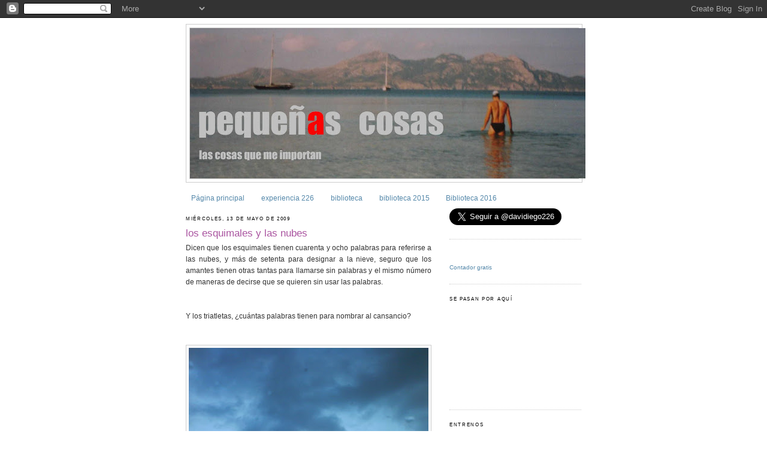

--- FILE ---
content_type: text/html; charset=UTF-8
request_url: https://davidiego.blogspot.com/2009/05/los-esquimales-y-las-nubes.html?showComment=1242240540000
body_size: 25050
content:
<!DOCTYPE html>
<html dir='ltr' xmlns='http://www.w3.org/1999/xhtml' xmlns:b='http://www.google.com/2005/gml/b' xmlns:data='http://www.google.com/2005/gml/data' xmlns:expr='http://www.google.com/2005/gml/expr'>
<head>
<link href='https://www.blogger.com/static/v1/widgets/2944754296-widget_css_bundle.css' rel='stylesheet' type='text/css'/>
<meta content='text/html; charset=UTF-8' http-equiv='Content-Type'/>
<meta content='blogger' name='generator'/>
<link href='https://davidiego.blogspot.com/favicon.ico' rel='icon' type='image/x-icon'/>
<link href='http://davidiego.blogspot.com/2009/05/los-esquimales-y-las-nubes.html' rel='canonical'/>
<link rel="alternate" type="application/atom+xml" title="pequeñas cosas - Atom" href="https://davidiego.blogspot.com/feeds/posts/default" />
<link rel="alternate" type="application/rss+xml" title="pequeñas cosas - RSS" href="https://davidiego.blogspot.com/feeds/posts/default?alt=rss" />
<link rel="service.post" type="application/atom+xml" title="pequeñas cosas - Atom" href="https://www.blogger.com/feeds/5955436257365178138/posts/default" />

<link rel="alternate" type="application/atom+xml" title="pequeñas cosas - Atom" href="https://davidiego.blogspot.com/feeds/5206284993760224979/comments/default" />
<!--Can't find substitution for tag [blog.ieCssRetrofitLinks]-->
<link href='https://blogger.googleusercontent.com/img/b/R29vZ2xl/AVvXsEhUwaUm9M7E2tC-jASA6jHV6EfbPEf5Lan1fUpfkOqA5gEGOUti14xol887GBy70_O6BU20fc1PG0Je94zSw61bueZed9XaW5CgjhyCGZlmNhaF-uV3I30c_RDwDAJuagnDE8b3aMqTmLQ/s400/DSC00282.JPG' rel='image_src'/>
<meta content='http://davidiego.blogspot.com/2009/05/los-esquimales-y-las-nubes.html' property='og:url'/>
<meta content='los esquimales y las nubes' property='og:title'/>
<meta content='Dicen que los esquimales tienen cuarenta y ocho palabras para referirse a las nubes, y más de setenta para designar a la nieve, seguro que l...' property='og:description'/>
<meta content='https://blogger.googleusercontent.com/img/b/R29vZ2xl/AVvXsEhUwaUm9M7E2tC-jASA6jHV6EfbPEf5Lan1fUpfkOqA5gEGOUti14xol887GBy70_O6BU20fc1PG0Je94zSw61bueZed9XaW5CgjhyCGZlmNhaF-uV3I30c_RDwDAJuagnDE8b3aMqTmLQ/w1200-h630-p-k-no-nu/DSC00282.JPG' property='og:image'/>
<title>pequeñas cosas: los esquimales y las nubes</title>
<style id='page-skin-1' type='text/css'><!--
/*
-----------------------------------------------
Blogger Template Style
Name:     Minima
Date:     26 Feb 2004
Updated by: Blogger Team
----------------------------------------------- */
/* Use this with templates/template-twocol.html */
body {
background:#ffffff;
margin:0;
color:#333333;
font:x-small Georgia Serif;
font-size/* */:/**/small;
font-size: /**/small;
text-align: center;
}
a:link {
color:#5588aa;
text-decoration:none;
}
a:visited {
color:#999999;
text-decoration:none;
}
a:hover {
color:#aa55a0;
text-decoration:underline;
}
a img {
border-width:0;
}
/* Header
-----------------------------------------------
*/
#header-wrapper {
width:660px;
margin:0 auto 10px;
border:1px solid #cccccc;
}
#header-inner {
background-position: center;
margin-left: auto;
margin-right: auto;
}
#header {
margin: 5px;
border: 1px solid #cccccc;
text-align: center;
color:#cccccc;
}
#header h1 {
margin:5px 5px 0;
padding:15px 20px .25em;
line-height:1.2em;
text-transform:uppercase;
letter-spacing:.2em;
font: normal normal 494% Trebuchet, Trebuchet MS, Arial, sans-serif;
}
#header a {
color:#cccccc;
text-decoration:none;
}
#header a:hover {
color:#cccccc;
}
#header .description {
margin:0 5px 5px;
padding:0 20px 15px;
max-width:700px;
text-transform:uppercase;
letter-spacing:.2em;
line-height: 1.4em;
font: normal normal 70% 'Trebuchet MS', Trebuchet, Arial, Verdana, Sans-serif;
color: #999999;
}
#header img {
margin-left: auto;
margin-right: auto;
}
/* Outer-Wrapper
----------------------------------------------- */
#outer-wrapper {
width: 660px;
margin:0 auto;
padding:10px;
text-align:left;
font: normal normal 95% Verdana, sans-serif;
}
#main-wrapper {
width: 410px;
float: left;
word-wrap: break-word; /* fix for long text breaking sidebar float in IE */
overflow: hidden;     /* fix for long non-text content breaking IE sidebar float */
}
#sidebar-wrapper {
width: 220px;
float: right;
word-wrap: break-word; /* fix for long text breaking sidebar float in IE */
overflow: hidden;      /* fix for long non-text content breaking IE sidebar float */
}
/* Headings
----------------------------------------------- */
h2 {
margin:1.5em 0 .75em;
font:normal normal 68% Trebuchet, Trebuchet MS, Arial, sans-serif;
line-height: 1.4em;
text-transform:uppercase;
letter-spacing:.2em;
color:#000000;
}
/* Posts
-----------------------------------------------
*/
h2.date-header {
margin:1.5em 0 .5em;
}
.post {
margin:.5em 0 1.5em;
border-bottom:1px dotted #cccccc;
padding-bottom:1.5em;
}
.post h3 {
margin:.25em 0 0;
padding:0 0 4px;
font-size:140%;
font-weight:normal;
line-height:1.4em;
color:#aa55a0;
}
.post h3 a, .post h3 a:visited, .post h3 strong {
display:block;
text-decoration:none;
color:#aa55a0;
font-weight:normal;
}
.post h3 strong, .post h3 a:hover {
color:#333333;
}
.post-body {
margin:0 0 .75em;
line-height:1.6em;
}
.post-body blockquote {
line-height:1.3em;
}
.post-footer {
margin: .75em 0;
color:#000000;
text-transform:uppercase;
letter-spacing:.1em;
font: normal normal 69% Verdana, sans-serif;
line-height: 1.4em;
}
.comment-link {
margin-left:.6em;
}
.post img, table.tr-caption-container {
padding:4px;
border:1px solid #cccccc;
}
.tr-caption-container img {
border: none;
padding: 0;
}
.post blockquote {
margin:1em 20px;
}
.post blockquote p {
margin:.75em 0;
}
/* Comments
----------------------------------------------- */
#comments h4 {
margin:1em 0;
font-weight: bold;
line-height: 1.4em;
text-transform:uppercase;
letter-spacing:.2em;
color: #000000;
}
#comments-block {
margin:1em 0 1.5em;
line-height:1.6em;
}
#comments-block .comment-author {
margin:.5em 0;
}
#comments-block .comment-body {
margin:.25em 0 0;
}
#comments-block .comment-footer {
margin:-.25em 0 2em;
line-height: 1.4em;
text-transform:uppercase;
letter-spacing:.1em;
}
#comments-block .comment-body p {
margin:0 0 .75em;
}
.deleted-comment {
font-style:italic;
color:gray;
}
#blog-pager-newer-link {
float: left;
}
#blog-pager-older-link {
float: right;
}
#blog-pager {
text-align: center;
}
.feed-links {
clear: both;
line-height: 2.5em;
}
/* Sidebar Content
----------------------------------------------- */
.sidebar {
color: #666666;
line-height: 1.5em;
}
.sidebar ul {
list-style:none;
margin:0 0 0;
padding:0 0 0;
}
.sidebar li {
margin:0;
padding-top:0;
padding-right:0;
padding-bottom:.25em;
padding-left:15px;
text-indent:-15px;
line-height:1.5em;
}
.sidebar .widget, .main .widget {
border-bottom:1px dotted #cccccc;
margin:0 0 1.5em;
padding:0 0 1.5em;
}
.main .Blog {
border-bottom-width: 0;
}
/* Profile
----------------------------------------------- */
.profile-img {
float: left;
margin-top: 0;
margin-right: 5px;
margin-bottom: 5px;
margin-left: 0;
padding: 4px;
border: 1px solid #cccccc;
}
.profile-data {
margin:0;
text-transform:uppercase;
letter-spacing:.1em;
font: normal normal 69% Verdana, sans-serif;
color: #000000;
font-weight: bold;
line-height: 1.6em;
}
.profile-datablock {
margin:.5em 0 .5em;
}
.profile-textblock {
margin: 0.5em 0;
line-height: 1.6em;
}
.profile-link {
font: normal normal 69% Verdana, sans-serif;
text-transform: uppercase;
letter-spacing: .1em;
}
/* Footer
----------------------------------------------- */
#footer {
width:660px;
clear:both;
margin:0 auto;
padding-top:15px;
line-height: 1.6em;
text-transform:uppercase;
letter-spacing:.1em;
text-align: center;
}

--></style>
<link href='https://www.blogger.com/dyn-css/authorization.css?targetBlogID=5955436257365178138&amp;zx=88fcbd2c-d6c7-46f5-9539-5a0174e9b2e8' media='none' onload='if(media!=&#39;all&#39;)media=&#39;all&#39;' rel='stylesheet'/><noscript><link href='https://www.blogger.com/dyn-css/authorization.css?targetBlogID=5955436257365178138&amp;zx=88fcbd2c-d6c7-46f5-9539-5a0174e9b2e8' rel='stylesheet'/></noscript>
<meta name='google-adsense-platform-account' content='ca-host-pub-1556223355139109'/>
<meta name='google-adsense-platform-domain' content='blogspot.com'/>

</head>
<script type='text/javascript'>
var gaJsHost = (("https:" == document.location.protocol) ? "https://ssl." : "http://www.");
document.write(unescape("%3Cscript src='" + gaJsHost + "google-analytics.com/ga.js' type='text/javascript'%3E%3C/script%3E"));
</script>
<script type='text/javascript'>
try {
var pageTracker = _gat._getTracker("UA-6060639-2");
pageTracker._trackPageview();
} catch(err) {}</script><body>
<div class='navbar section' id='navbar'><div class='widget Navbar' data-version='1' id='Navbar1'><script type="text/javascript">
    function setAttributeOnload(object, attribute, val) {
      if(window.addEventListener) {
        window.addEventListener('load',
          function(){ object[attribute] = val; }, false);
      } else {
        window.attachEvent('onload', function(){ object[attribute] = val; });
      }
    }
  </script>
<div id="navbar-iframe-container"></div>
<script type="text/javascript" src="https://apis.google.com/js/platform.js"></script>
<script type="text/javascript">
      gapi.load("gapi.iframes:gapi.iframes.style.bubble", function() {
        if (gapi.iframes && gapi.iframes.getContext) {
          gapi.iframes.getContext().openChild({
              url: 'https://www.blogger.com/navbar/5955436257365178138?po\x3d5206284993760224979\x26origin\x3dhttps://davidiego.blogspot.com',
              where: document.getElementById("navbar-iframe-container"),
              id: "navbar-iframe"
          });
        }
      });
    </script><script type="text/javascript">
(function() {
var script = document.createElement('script');
script.type = 'text/javascript';
script.src = '//pagead2.googlesyndication.com/pagead/js/google_top_exp.js';
var head = document.getElementsByTagName('head')[0];
if (head) {
head.appendChild(script);
}})();
</script>
</div></div>
<div id='outer-wrapper'><div id='wrap2'>
<!-- skip links for text browsers -->
<span id='skiplinks' style='display:none;'>
<a href='#main'>skip to main </a> |
      <a href='#sidebar'>skip to sidebar</a>
</span>
<div id='header-wrapper'>
<div class='header section' id='header'><div class='widget Header' data-version='1' id='Header1'>
<div id='header-inner'>
<a href='https://davidiego.blogspot.com/' style='display: block'>
<img alt='pequeñas cosas' height='251px; ' id='Header1_headerimg' src='https://blogger.googleusercontent.com/img/b/R29vZ2xl/AVvXsEjnl3NRxA6iDTJLeVt8cVXBeVNIoE6Pgp6VlUuzRD34p451O7F4CTYXr-RJmsWbdpJXextv-NtOaZznx8JjHTpnsrJd2T7YpBDrKI-uZg2xgqBjrsrEYSzWSUkGBnWFtkcxEHaIP0FWM4Cx/s660/blogtxt2.JPG' style='display: block' width='660px; '/>
</a>
</div>
</div></div>
</div>
<div id='content-wrapper'>
<div id='crosscol-wrapper' style='text-align:center'>
<div class='crosscol section' id='crosscol'><div class='widget PageList' data-version='1' id='PageList1'>
<h2>Páginas</h2>
<div class='widget-content'>
<ul>
<li>
<a href='https://davidiego.blogspot.com/'>Página principal</a>
</li>
<li>
<a href='https://davidiego.blogspot.com/p/experiencia-226.html'>experiencia 226</a>
</li>
<li>
<a href='https://davidiego.blogspot.com/p/biblioteca.html'>biblioteca</a>
</li>
<li>
<a href='https://davidiego.blogspot.com/p/biblioteca-2015_16.html'>biblioteca 2015</a>
</li>
<li>
<a href='https://davidiego.blogspot.com/p/biblioteca-2016.html'>Biblioteca 2016</a>
</li>
</ul>
<div class='clear'></div>
</div>
</div></div>
</div>
<div id='main-wrapper'>
<div class='main section' id='main'><div class='widget Blog' data-version='1' id='Blog1'>
<div class='blog-posts hfeed'>

          <div class="date-outer">
        
<h2 class='date-header'><span>miércoles, 13 de mayo de 2009</span></h2>

          <div class="date-posts">
        
<div class='post-outer'>
<div class='post hentry'>
<a name='5206284993760224979'></a>
<h3 class='post-title entry-title'>
<a href='https://davidiego.blogspot.com/2009/05/los-esquimales-y-las-nubes.html'>los esquimales y las nubes</a>
</h3>
<div class='post-header-line-1'></div>
<div class='post-body entry-content'>
<div align="justify">Dicen que los esquimales tienen cuarenta y ocho palabras para referirse a las nubes, y más de setenta para designar a la nieve, seguro que los amantes tienen otras tantas para llamarse sin palabras y el mismo número de maneras de decirse que se quieren sin usar las palabras.<br /></div><div align="justify"></div><br /><br /><div align="justify"></div>Y los triatletas, &#191;cuántas palabras tienen para nombrar al cansancio?<br /><div align="justify"></div><br /><br /><div align="justify"><img alt="" border="0" id="BLOGGER_PHOTO_ID_5335343351652168578" src="https://blogger.googleusercontent.com/img/b/R29vZ2xl/AVvXsEhUwaUm9M7E2tC-jASA6jHV6EfbPEf5Lan1fUpfkOqA5gEGOUti14xol887GBy70_O6BU20fc1PG0Je94zSw61bueZed9XaW5CgjhyCGZlmNhaF-uV3I30c_RDwDAJuagnDE8b3aMqTmLQ/s400/DSC00282.JPG" style="margin: 0px auto 10px; display: block; width: 400px; cursor: pointer; height: 300px; text-align: center;" /></div><br /><br /><div align="justify"></div><div align="justify">+ <strong><span style="font-size:130%;">pesadez</span></strong>, los miembros están cargados después de haber cumplido previamente y cuesta mover el cuerpo. Parece que fueramos nadando igual que se escala una pared de hielo, o que no podemos ni con el 38-23, incluso en reposo notamos las piernas, cosa que en condiciones normales no pasa (excepto Rambo, que le pasa al revés).</div><div align="justify"></div><br /><br /><div align="justify"><img alt="" border="0" id="BLOGGER_PHOTO_ID_5335346682423228690" src="https://blogger.googleusercontent.com/img/b/R29vZ2xl/AVvXsEgqNW03xKjAaKzLych5VviNScdm253KA7dl1YxxAV9j-tK0wJFgQKSSRVU_hXTTbAsbSCHHxZeDhRc6fQtdcDPvJanUKGi2BzP3-AVLO-hvbwA8Rfht-oECt4Ye7Njzh4gKRfT0B4XP8PQ/s400/callejeras+012.JPG" style="margin: 0px auto 10px; display: block; width: 400px; cursor: pointer; height: 174px; text-align: center;" /></div><br /><br /><div align="justify"></div><div align="justify">+ <strong><span style="font-size:130%;">pájara</span></strong>, las hay de muchos tamaños, originadas por el hombre del mazo, definida por el Dr Alonso aka <a href="http://clementealonso.blogspot.com/">flying doc </a>como <em>ritmo petrolero, ausencia total de cambio de ritmo, ausencia total de expresividad en la cara, ausencia total de ganas de montar en bici (en particular las cuestas), ausencia total de capacidad fonativa (exceptuando "si", "no" o "no sé"), ausencia total de visión (salvo por la rueda de delante), ausencia total de voluntad (nos tiramos a la cuneta y él viene detrás) y -dicen los fisiólogos- ausencia total de glucógeno muscular.</em></div><div align="justify"><em></em></div><br /><br /><div align="justify"><em><img alt="" border="0" id="BLOGGER_PHOTO_ID_5335343350643956946" src="https://blogger.googleusercontent.com/img/b/R29vZ2xl/AVvXsEij_TGccsfVLmRwO6vrAy6KVbhVGb-DB9ugo182s479PrIPTygp8TTvBzuvUloMp1SXdPy-LH0R_YbNkxw4ngQXZavrRfhU3TnbTFGYNXyn0M2AEJOr7zrhrNXgnDy6LPmUt6Yc4hyphenhyphenSEVo/s400/DSC00373.JPG" style="margin: 0px auto 10px; display: block; width: 400px; cursor: pointer; height: 300px; text-align: center;" /></em></div><br /><br /><div align="justify"><em></em></div><div align="justify"><em>+</em> <strong><span style="font-size:130%;">pereza</span></strong>, como los gases nobles, los deportistas pueden tener gran resistencia a cambiar de estado. &#191;A quién no le ha pasado estar tumbadito en el sofá, reposando la comida previo a hacer series y que pase el tiempo entretenido en otras cosas sin que se tengan ganas de salir a entrenar después?</div><div align="justify"></div><br /><br /><div align="justify"><img alt="" border="0" id="BLOGGER_PHOTO_ID_5335345759306066002" src="https://blogger.googleusercontent.com/img/b/R29vZ2xl/AVvXsEi_pn5VRA-GMoz3pUbn8eD0RuLNJskQZVMhFoDWS-2SXGA89v4u32WAqPF6XBdaOSNuD9vEnaX58GmKJT-qDt_LzPFLZwVAAkXE3XnUxTrdCJe7cY8UfUfxWG-cWhJldrHj52bx6Zo1vrw/s400/navidad+084.JPG" style="margin: 0px auto 10px; display: block; width: 400px; cursor: pointer; height: 300px; text-align: center;" /></div><br /><br /><div align="justify"></div><div align="justify">+ <strong><span style="font-size:130%;">sobreentrenamiento</span></strong>, tras unas semanas de lujo, metiendo kilometradas y rodajes a ritmos impensables hace unos meses, no se tienen ganas de hacer nada y si se tienen, no se anda ni la décima parte de como se andaba previamente. </div><div align="justify"></div><br /><br /><div align="justify"><img alt="" border="0" id="BLOGGER_PHOTO_ID_5335345755693260210" src="https://blogger.googleusercontent.com/img/b/R29vZ2xl/AVvXsEjVVilKVB0o7YJMaWVgE3ObsTe8fezkqjr3Tk_7ronMhLCpE3TY0XvYo7wpaz3XZt017xClXsFqO9K6U58VGibbF1ImGDO3Gt_W-Im8inA8UXTSctRmFCUZ6v7VNwprmIqtPy6WuhzxYjE/s400/nube.jpg" style="margin: 0px auto 10px; display: block; width: 400px; cursor: pointer; height: 300px; text-align: center;" /></div><br /><br /><div align="justify"></div><div align="justify">+ <strong><span style="font-size:130%;">falta de fe</span></strong>, cuando se va metido en una grupeta y el ritmo va subiendo progresivamente, empiezas a hacer la goma y piensas que no puedes más, las piernas duras, el corazón en los límites altos y piensas que la próxima vez que te quedes no volverás a enganchar. Llegados a este punto puedes hacer dos cosas, bien quedarte bien pegar el último arreón, ponerte en cabeza y subir un poco más el ritmo. A veces pasa que nadie es capaz de seguirlo y revienta otra persona en tu lugar, o puede que por consenso en la manada se decida bajar el ritmo ahora que el lider ha rugido.</div><div align="justify"></div><br /><br /><div align="justify"><img alt="" border="0" id="BLOGGER_PHOTO_ID_5335345994424582018" src="https://blogger.googleusercontent.com/img/b/R29vZ2xl/AVvXsEh1XUd7BRdgePOcLJ4BX8rnk6ieaoB6rSulpD_otTwwrtSXRNOfy1B-MXDBXY2lfho3R5doASohjcv_YhyYLzvhw9J8zJdwBTwc8Z1lrGU8sG6AkbtzUZ_7OIf-58PgkWapEBab-64zTuQ/s400/navidad+126.JPG" style="margin: 0px auto 10px; display: block; width: 400px; cursor: pointer; height: 300px; text-align: center;" /></div><br /><br /><div align="justify"></div><div align="justify">+ <strong><span style="font-size:130%;">agotamiento</span></strong>, cincuenta horas en el trabajo, los desplazamientos, reuniones, cursos, familia, labores del hogar, llega el viernes, te metes en la piscina, haces 50mts y te marchas para casa maldiciendo que ahora tengas que ducharte y poner todo a secar. Pero hay veces que no se va, y no pasa nada, es normal. También puede pasar que después de 15x1000 en R4 no te apetezca abandonar el sofá, es normal, en la gente normal.</div><br /><br /><div align="justify"></div><div align="justify">+<span style="font-size:130%;"><strong> saturación, </strong></span><span style="font-size:100%;">carrera y natación el lunes, natación y bici el martes, transición el miércoles.. así hasta 18horas esta semana y no has podido ni hacer la compra, ni ir al cine, ni ver tu serie favorita en el sofá. Estás harto.</span></div><br /><div align="justify"><span style="font-size:100%;"><img alt="" border="0" id="BLOGGER_PHOTO_ID_5335345757993866434" src="https://blogger.googleusercontent.com/img/b/R29vZ2xl/AVvXsEizHeifqHjEQYf9nvyYVNZD_qRElQ1GFg8okUN5tjJv1y_gW77T0EvkS4O-ppnZoQtSxZSu9BwwuFa_Sk4wNMyC0yFr7WkkDSjVj41s5qPgX-zgXMQJetTKwStdZwgXI6EGvPpyO8onPJs/s400/nube1.jpg" style="margin: 0px auto 10px; display: block; width: 400px; cursor: pointer; height: 300px; text-align: center;" /></span></div><br /><br /><div align="justify"></div><div align="justify">+ <strong><span style="font-size:130%;">astenia</span></strong>, de buenas a primeras no tienes ganas de hacer nada. Si ocurre en marzo le echan la culpa a la primavera. Una enfermedad puede estar detrás, falta de vitaminas, anemia, depresión..</div><div align="justify"></div><br /><br /><div align="justify">se me ocurren más, pero prefiero que las vayáis añadiendo vosotros, yo he pasado por todas.<br /><br /><br /><div style="text-align: right;"><span style="font-size:85%;">fotos: <a href="http://triviajeros.blogspot.com" style="color: rgb(0, 0, 0);">misstake</a><br /></span></div></div>
<div style='clear: both;'></div>
</div>
<div class='post-footer'>
<div class='post-footer-line post-footer-line-1'><span class='post-author vcard'>
creado por
<span class='fn'>davidiego</span>
</span>
<span class='post-timestamp'>
en
<a class='timestamp-link' href='https://davidiego.blogspot.com/2009/05/los-esquimales-y-las-nubes.html' rel='bookmark' title='permanent link'><abbr class='published' title='2009-05-13T19:20:00+02:00'>19:20</abbr></a>
</span>
<span class='post-comment-link'>
</span>
<span class='post-icons'>
<span class='item-action'>
<a href='https://www.blogger.com/email-post/5955436257365178138/5206284993760224979' title='Enviar entrada por correo electrónico'>
<img alt="" class="icon-action" height="13" src="//www.blogger.com/img/icon18_email.gif" width="18">
</a>
</span>
<span class='item-control blog-admin pid-989087909'>
<a href='https://www.blogger.com/post-edit.g?blogID=5955436257365178138&postID=5206284993760224979&from=pencil' title='Editar entrada'>
<img alt='' class='icon-action' height='18' src='https://resources.blogblog.com/img/icon18_edit_allbkg.gif' width='18'/>
</a>
</span>
</span>
</div>
<div class='post-footer-line post-footer-line-2'><span class='post-labels'>
</span>
</div>
<div class='post-footer-line post-footer-line-3'><span class='post-location'>
</span>
</div>
</div>
</div>
<div class='comments' id='comments'>
<a name='comments'></a>
<h4>22 comentarios:</h4>
<div id='Blog1_comments-block-wrapper'>
<dl class='avatar-comment-indent' id='comments-block'>
<dt class='comment-author ' id='c6606587742961111279'>
<a name='c6606587742961111279'></a>
<div class="avatar-image-container vcard"><span dir="ltr"><a href="https://www.blogger.com/profile/05412244222487296330" target="" rel="nofollow" onclick="" class="avatar-hovercard" id="av-6606587742961111279-05412244222487296330"><img src="https://resources.blogblog.com/img/blank.gif" width="35" height="35" class="delayLoad" style="display: none;" longdesc="//blogger.googleusercontent.com/img/b/R29vZ2xl/AVvXsEgRrPrWSaOoNKfwAOsqmjT7jsWix5drvlgO1dg7cDUaMe1snIb3Ev-1X4daAczyce36_2ld10Q5q4fpTevy-AccHEufLIqSrIo_7VKd3FBx8fIfSTXlwenkEoFt22k62w/s45-c/Casco3.jpg" alt="" title="Emilio">

<noscript><img src="//blogger.googleusercontent.com/img/b/R29vZ2xl/AVvXsEgRrPrWSaOoNKfwAOsqmjT7jsWix5drvlgO1dg7cDUaMe1snIb3Ev-1X4daAczyce36_2ld10Q5q4fpTevy-AccHEufLIqSrIo_7VKd3FBx8fIfSTXlwenkEoFt22k62w/s45-c/Casco3.jpg" width="35" height="35" class="photo" alt=""></noscript></a></span></div>
<a href='https://www.blogger.com/profile/05412244222487296330' rel='nofollow'>Emilio</a>
dijo...
</dt>
<dd class='comment-body' id='Blog1_cmt-6606587742961111279'>
<p>
"Hecho pisssscos" o "Listo de Papeles" cuando no eres capaz de dar ni una pedalada mas, ni con el plato mas pequeño del mundo&#161;&#161;. La de falta de fe me ha encantado krak
</p>
</dd>
<dd class='comment-footer'>
<span class='comment-timestamp'>
<a href='https://davidiego.blogspot.com/2009/05/los-esquimales-y-las-nubes.html?showComment=1242239280000#c6606587742961111279' title='comment permalink'>
13 de mayo de 2009 a las 20:28
</a>
<span class='item-control blog-admin pid-1533008495'>
<a class='comment-delete' href='https://www.blogger.com/comment/delete/5955436257365178138/6606587742961111279' title='Eliminar comentario'>
<img src='https://resources.blogblog.com/img/icon_delete13.gif'/>
</a>
</span>
</span>
</dd>
<dt class='comment-author ' id='c608022790093807783'>
<a name='c608022790093807783'></a>
<div class="avatar-image-container avatar-stock"><span dir="ltr"><a href="https://www.blogger.com/profile/17287414934013069380" target="" rel="nofollow" onclick="" class="avatar-hovercard" id="av-608022790093807783-17287414934013069380"><img src="//www.blogger.com/img/blogger_logo_round_35.png" width="35" height="35" alt="" title="Unknown">

</a></span></div>
<a href='https://www.blogger.com/profile/17287414934013069380' rel='nofollow'>Unknown</a>
dijo...
</dt>
<dd class='comment-body' id='Blog1_cmt-608022790093807783'>
<p>
Estar de bajón<br /><br />Ser más lento que el caballo del malo.<br /><br />ser el primo de ms. maseau (normalmente acordarse de perico en una cuesta es mala señal)<br /><br />Eolo me venció<br /><br />Apajarracao (sinónimo)<br /><br />Estar que no<br /><br />....<br />no me acuerdo de más ahora...<br /><br />ya tengo la primera pieza de la BMC, unos frenos negros skeleton de campagnolo. Mi bici va a ser entera negra y blanca. Ando en proceso... pedales y sillín blancos es el siguiente paso.
</p>
</dd>
<dd class='comment-footer'>
<span class='comment-timestamp'>
<a href='https://davidiego.blogspot.com/2009/05/los-esquimales-y-las-nubes.html?showComment=1242240540000#c608022790093807783' title='comment permalink'>
13 de mayo de 2009 a las 20:49
</a>
<span class='item-control blog-admin pid-698366794'>
<a class='comment-delete' href='https://www.blogger.com/comment/delete/5955436257365178138/608022790093807783' title='Eliminar comentario'>
<img src='https://resources.blogblog.com/img/icon_delete13.gif'/>
</a>
</span>
</span>
</dd>
<dt class='comment-author ' id='c3701174736029546211'>
<a name='c3701174736029546211'></a>
<div class="avatar-image-container vcard"><span dir="ltr"><a href="https://www.blogger.com/profile/12191538222574978937" target="" rel="nofollow" onclick="" class="avatar-hovercard" id="av-3701174736029546211-12191538222574978937"><img src="https://resources.blogblog.com/img/blank.gif" width="35" height="35" class="delayLoad" style="display: none;" longdesc="//blogger.googleusercontent.com/img/b/R29vZ2xl/AVvXsEiR258LYr4CpbGaQPjrNg56Wd5ANvv_swjjwLvuFSM3UUqlie0miIW4hb1ZB1dxPnXCqp63e4J374X_Jb7MNrY8hsWuDNvujEmMdLNe42KtPey7vitdGjAg7qhGpQC6BRk/s45-c/DSC05471-.jpg" alt="" title="Isadora">

<noscript><img src="//blogger.googleusercontent.com/img/b/R29vZ2xl/AVvXsEiR258LYr4CpbGaQPjrNg56Wd5ANvv_swjjwLvuFSM3UUqlie0miIW4hb1ZB1dxPnXCqp63e4J374X_Jb7MNrY8hsWuDNvujEmMdLNe42KtPey7vitdGjAg7qhGpQC6BRk/s45-c/DSC05471-.jpg" width="35" height="35" class="photo" alt=""></noscript></a></span></div>
<a href='https://www.blogger.com/profile/12191538222574978937' rel='nofollow'>Isadora</a>
dijo...
</dt>
<dd class='comment-body' id='Blog1_cmt-3701174736029546211'>
<p>
&#161;Qué fotos...!<br />&#161;Qué fotossssssssss!!!<br /><br />Yo de expresiones tris no tengo ni idea pero se me ocurre esta:<br />le ha dado un tabardillo (jamacuco, síncope).
</p>
</dd>
<dd class='comment-footer'>
<span class='comment-timestamp'>
<a href='https://davidiego.blogspot.com/2009/05/los-esquimales-y-las-nubes.html?showComment=1242260220000#c3701174736029546211' title='comment permalink'>
14 de mayo de 2009 a las 2:17
</a>
<span class='item-control blog-admin pid-957208020'>
<a class='comment-delete' href='https://www.blogger.com/comment/delete/5955436257365178138/3701174736029546211' title='Eliminar comentario'>
<img src='https://resources.blogblog.com/img/icon_delete13.gif'/>
</a>
</span>
</span>
</dd>
<dt class='comment-author ' id='c4576335111698579458'>
<a name='c4576335111698579458'></a>
<div class="avatar-image-container vcard"><span dir="ltr"><a href="https://www.blogger.com/profile/10968668654524962264" target="" rel="nofollow" onclick="" class="avatar-hovercard" id="av-4576335111698579458-10968668654524962264"><img src="https://resources.blogblog.com/img/blank.gif" width="35" height="35" class="delayLoad" style="display: none;" longdesc="//blogger.googleusercontent.com/img/b/R29vZ2xl/AVvXsEg1SIcdijBBxGCUZ3YUvAbk_pjgJl3TSSn8BwB6X6g9Olhr0EMcvY1QGet5dmC69gFo0MS0-_YNLNO1CwsUVDLfJ7swiFDVAOHJlq0qYI6V8jcFhddxesdZoM8sd-69Iw/s45-c/20170114_103208.jpg" alt="" title="Mildolores">

<noscript><img src="//blogger.googleusercontent.com/img/b/R29vZ2xl/AVvXsEg1SIcdijBBxGCUZ3YUvAbk_pjgJl3TSSn8BwB6X6g9Olhr0EMcvY1QGet5dmC69gFo0MS0-_YNLNO1CwsUVDLfJ7swiFDVAOHJlq0qYI6V8jcFhddxesdZoM8sd-69Iw/s45-c/20170114_103208.jpg" width="35" height="35" class="photo" alt=""></noscript></a></span></div>
<a href='https://www.blogger.com/profile/10968668654524962264' rel='nofollow'>Mildolores</a>
dijo...
</dt>
<dd class='comment-body' id='Blog1_cmt-4576335111698579458'>
<p>
Y a mi se me están juntando todas. <br />&#161;Dios, que ma l llevo está fase final!
</p>
</dd>
<dd class='comment-footer'>
<span class='comment-timestamp'>
<a href='https://davidiego.blogspot.com/2009/05/los-esquimales-y-las-nubes.html?showComment=1242279900000#c4576335111698579458' title='comment permalink'>
14 de mayo de 2009 a las 7:45
</a>
<span class='item-control blog-admin pid-1329620833'>
<a class='comment-delete' href='https://www.blogger.com/comment/delete/5955436257365178138/4576335111698579458' title='Eliminar comentario'>
<img src='https://resources.blogblog.com/img/icon_delete13.gif'/>
</a>
</span>
</span>
</dd>
<dt class='comment-author ' id='c7737298201246165552'>
<a name='c7737298201246165552'></a>
<div class="avatar-image-container vcard"><span dir="ltr"><a href="https://www.blogger.com/profile/10480617568440313352" target="" rel="nofollow" onclick="" class="avatar-hovercard" id="av-7737298201246165552-10480617568440313352"><img src="https://resources.blogblog.com/img/blank.gif" width="35" height="35" class="delayLoad" style="display: none;" longdesc="//2.bp.blogspot.com/_CveElNoYZVE/SaqYnh8HFvI/AAAAAAAACyw/jB34BEz3Vvg/S45-s35/Patas%2BYouTube.gif" alt="" title="ser13gio">

<noscript><img src="//2.bp.blogspot.com/_CveElNoYZVE/SaqYnh8HFvI/AAAAAAAACyw/jB34BEz3Vvg/S45-s35/Patas%2BYouTube.gif" width="35" height="35" class="photo" alt=""></noscript></a></span></div>
<a href='https://www.blogger.com/profile/10480617568440313352' rel='nofollow'>ser13gio</a>
dijo...
</dt>
<dd class='comment-body' id='Blog1_cmt-7737298201246165552'>
<p>
El eufemismo astenia se suele expresar con un 'estoy hasta el rabo', y el de sobreentrenamiento, 'estoy hasta la polla'. Así nos entendemos mejor.<br /><br />&#191;Cúantos sinónimos habrá para pájara?<br />En mi antiguo grupo usábamos 'lagarto Juancho', que cuando se te enganchaba a los tobillos no te lo quitabas ni a palos.<br />s<br /><br />P.D.: perdón por decir astenia.
</p>
</dd>
<dd class='comment-footer'>
<span class='comment-timestamp'>
<a href='https://davidiego.blogspot.com/2009/05/los-esquimales-y-las-nubes.html?showComment=1242288180000#c7737298201246165552' title='comment permalink'>
14 de mayo de 2009 a las 10:03
</a>
<span class='item-control blog-admin pid-163479504'>
<a class='comment-delete' href='https://www.blogger.com/comment/delete/5955436257365178138/7737298201246165552' title='Eliminar comentario'>
<img src='https://resources.blogblog.com/img/icon_delete13.gif'/>
</a>
</span>
</span>
</dd>
<dt class='comment-author ' id='c234387885781716984'>
<a name='c234387885781716984'></a>
<div class="avatar-image-container vcard"><span dir="ltr"><a href="https://www.blogger.com/profile/18074860208944806220" target="" rel="nofollow" onclick="" class="avatar-hovercard" id="av-234387885781716984-18074860208944806220"><img src="https://resources.blogblog.com/img/blank.gif" width="35" height="35" class="delayLoad" style="display: none;" longdesc="//blogger.googleusercontent.com/img/b/R29vZ2xl/AVvXsEi6Jtf03TE6sa6IiMqGzIHD3kNTD_hQkLOlnSQf9Ok76esWl8WEs0IiEgWC5_OtpStwobrg9Y5wXtnNTZe3PCYjDelz_OPonZU-15JCxM8Uqn_1ZHMbG3MxNIdhHtMeAcI/s45-c/metacangas.jpg" alt="" title="inma">

<noscript><img src="//blogger.googleusercontent.com/img/b/R29vZ2xl/AVvXsEi6Jtf03TE6sa6IiMqGzIHD3kNTD_hQkLOlnSQf9Ok76esWl8WEs0IiEgWC5_OtpStwobrg9Y5wXtnNTZe3PCYjDelz_OPonZU-15JCxM8Uqn_1ZHMbG3MxNIdhHtMeAcI/s45-c/metacangas.jpg" width="35" height="35" class="photo" alt=""></noscript></a></span></div>
<a href='https://www.blogger.com/profile/18074860208944806220' rel='nofollow'>inma</a>
dijo...
</dt>
<dd class='comment-body' id='Blog1_cmt-234387885781716984'>
<p>
Satisfacción: Entrar en meta= RECOMPENSA.
</p>
</dd>
<dd class='comment-footer'>
<span class='comment-timestamp'>
<a href='https://davidiego.blogspot.com/2009/05/los-esquimales-y-las-nubes.html?showComment=1242291000000#c234387885781716984' title='comment permalink'>
14 de mayo de 2009 a las 10:50
</a>
<span class='item-control blog-admin pid-1267573789'>
<a class='comment-delete' href='https://www.blogger.com/comment/delete/5955436257365178138/234387885781716984' title='Eliminar comentario'>
<img src='https://resources.blogblog.com/img/icon_delete13.gif'/>
</a>
</span>
</span>
</dd>
<dt class='comment-author ' id='c2834875072283975350'>
<a name='c2834875072283975350'></a>
<div class="avatar-image-container avatar-stock"><span dir="ltr"><a href="https://www.blogger.com/profile/09280997824465237132" target="" rel="nofollow" onclick="" class="avatar-hovercard" id="av-2834875072283975350-09280997824465237132"><img src="//www.blogger.com/img/blogger_logo_round_35.png" width="35" height="35" alt="" title="Unknown">

</a></span></div>
<a href='https://www.blogger.com/profile/09280997824465237132' rel='nofollow'>Unknown</a>
dijo...
</dt>
<dd class='comment-body' id='Blog1_cmt-2834875072283975350'>
<p>
uuffff, estoy demasiado tocado, casi hundido, para pensar. He dormido sólo tres horas y estoy trabajando delante del maldito ordenador...
</p>
</dd>
<dd class='comment-footer'>
<span class='comment-timestamp'>
<a href='https://davidiego.blogspot.com/2009/05/los-esquimales-y-las-nubes.html?showComment=1242291060000#c2834875072283975350' title='comment permalink'>
14 de mayo de 2009 a las 10:51
</a>
<span class='item-control blog-admin pid-1896507004'>
<a class='comment-delete' href='https://www.blogger.com/comment/delete/5955436257365178138/2834875072283975350' title='Eliminar comentario'>
<img src='https://resources.blogblog.com/img/icon_delete13.gif'/>
</a>
</span>
</span>
</dd>
<dt class='comment-author ' id='c5236990229336297291'>
<a name='c5236990229336297291'></a>
<div class="avatar-image-container vcard"><span dir="ltr"><a href="https://www.blogger.com/profile/06777128167817320270" target="" rel="nofollow" onclick="" class="avatar-hovercard" id="av-5236990229336297291-06777128167817320270"><img src="https://resources.blogblog.com/img/blank.gif" width="35" height="35" class="delayLoad" style="display: none;" longdesc="//4.bp.blogspot.com/_MIEZjHEqUhQ/S0HNRudm1MI/AAAAAAAABNI/j0fsRZwBEn0/S45-s35/NACH%2BPORTFOLIO.jpg" alt="" title="Nacho Garcia Benavente">

<noscript><img src="//4.bp.blogspot.com/_MIEZjHEqUhQ/S0HNRudm1MI/AAAAAAAABNI/j0fsRZwBEn0/S45-s35/NACH%2BPORTFOLIO.jpg" width="35" height="35" class="photo" alt=""></noscript></a></span></div>
<a href='https://www.blogger.com/profile/06777128167817320270' rel='nofollow'>Nacho Garcia Benavente</a>
dijo...
</dt>
<dd class='comment-body' id='Blog1_cmt-5236990229336297291'>
<p>
Pelotazo: Dia malo en el trabajo, comer poco, mucho estres por que no llegas a tiempo, te cierran la piscina, al final llegas pero tienes esa sensacion de que el entreno que vas a hacer va a ser basura cosmica... y sorpresa! entreno buenisimo! Sensaciones mejores, satisfacción total... A veces me ha pasado!<br />Un saludo!
</p>
</dd>
<dd class='comment-footer'>
<span class='comment-timestamp'>
<a href='https://davidiego.blogspot.com/2009/05/los-esquimales-y-las-nubes.html?showComment=1242293340000#c5236990229336297291' title='comment permalink'>
14 de mayo de 2009 a las 11:29
</a>
<span class='item-control blog-admin pid-1519557182'>
<a class='comment-delete' href='https://www.blogger.com/comment/delete/5955436257365178138/5236990229336297291' title='Eliminar comentario'>
<img src='https://resources.blogblog.com/img/icon_delete13.gif'/>
</a>
</span>
</span>
</dd>
<dt class='comment-author ' id='c5409195934677474042'>
<a name='c5409195934677474042'></a>
<div class="avatar-image-container vcard"><span dir="ltr"><a href="https://www.blogger.com/profile/17787985945398156656" target="" rel="nofollow" onclick="" class="avatar-hovercard" id="av-5409195934677474042-17787985945398156656"><img src="https://resources.blogblog.com/img/blank.gif" width="35" height="35" class="delayLoad" style="display: none;" longdesc="//blogger.googleusercontent.com/img/b/R29vZ2xl/AVvXsEjPRNRjp4HgUaAZFd2FOKp3wzL0c5Qmr3D7U5Px_CNSxxe5JCF0kp0p4nSFHimtIoy-m0_-0SN9R0i6fMUzTgf4SKI74zBojsHhQbsKE8rD1-GwhIRXJO4Jv6B1cxKw_R0/s45-c/S%C3%B3lo+Logo_Web.png" alt="" title="Jetlag-Man">

<noscript><img src="//blogger.googleusercontent.com/img/b/R29vZ2xl/AVvXsEjPRNRjp4HgUaAZFd2FOKp3wzL0c5Qmr3D7U5Px_CNSxxe5JCF0kp0p4nSFHimtIoy-m0_-0SN9R0i6fMUzTgf4SKI74zBojsHhQbsKE8rD1-GwhIRXJO4Jv6B1cxKw_R0/s45-c/S%C3%B3lo+Logo_Web.png" width="35" height="35" class="photo" alt=""></noscript></a></span></div>
<a href='https://www.blogger.com/profile/17787985945398156656' rel='nofollow'>Jetlag-Man</a>
dijo...
</dt>
<dd class='comment-body' id='Blog1_cmt-5409195934677474042'>
<p>
&#191;"IKEA", que es omnipresente?
</p>
</dd>
<dd class='comment-footer'>
<span class='comment-timestamp'>
<a href='https://davidiego.blogspot.com/2009/05/los-esquimales-y-las-nubes.html?showComment=1242294780000#c5409195934677474042' title='comment permalink'>
14 de mayo de 2009 a las 11:53
</a>
<span class='item-control blog-admin pid-374236977'>
<a class='comment-delete' href='https://www.blogger.com/comment/delete/5955436257365178138/5409195934677474042' title='Eliminar comentario'>
<img src='https://resources.blogblog.com/img/icon_delete13.gif'/>
</a>
</span>
</span>
</dd>
<dt class='comment-author ' id='c9166376560144350184'>
<a name='c9166376560144350184'></a>
<div class="avatar-image-container vcard"><span dir="ltr"><a href="https://www.blogger.com/profile/00274041019187359774" target="" rel="nofollow" onclick="" class="avatar-hovercard" id="av-9166376560144350184-00274041019187359774"><img src="https://resources.blogblog.com/img/blank.gif" width="35" height="35" class="delayLoad" style="display: none;" longdesc="//blogger.googleusercontent.com/img/b/R29vZ2xl/AVvXsEg8sM7wbqirCxGfAmmukYrrMSWGd2f-9L7iedk9S9HmSBEOQUuIA60oMdpUvu6FRljWJeyhBI-9z1HyvFeftDQHFtfYAoV4AVtRDg1XEqbB-pRRGUveC-Z9KccfroJY/s45-c/untitled.bmp" alt="" title="Rub&eacute;n">

<noscript><img src="//blogger.googleusercontent.com/img/b/R29vZ2xl/AVvXsEg8sM7wbqirCxGfAmmukYrrMSWGd2f-9L7iedk9S9HmSBEOQUuIA60oMdpUvu6FRljWJeyhBI-9z1HyvFeftDQHFtfYAoV4AVtRDg1XEqbB-pRRGUveC-Z9KccfroJY/s45-c/untitled.bmp" width="35" height="35" class="photo" alt=""></noscript></a></span></div>
<a href='https://www.blogger.com/profile/00274041019187359774' rel='nofollow'>Rubén</a>
dijo...
</dt>
<dd class='comment-body' id='Blog1_cmt-9166376560144350184'>
<p>
me pasa como a Mildo, ahora mismo tengo toditas, estoy fuera!
</p>
</dd>
<dd class='comment-footer'>
<span class='comment-timestamp'>
<a href='https://davidiego.blogspot.com/2009/05/los-esquimales-y-las-nubes.html?showComment=1242295620000#c9166376560144350184' title='comment permalink'>
14 de mayo de 2009 a las 12:07
</a>
<span class='item-control blog-admin pid-889773078'>
<a class='comment-delete' href='https://www.blogger.com/comment/delete/5955436257365178138/9166376560144350184' title='Eliminar comentario'>
<img src='https://resources.blogblog.com/img/icon_delete13.gif'/>
</a>
</span>
</span>
</dd>
<dt class='comment-author ' id='c3269645460418932479'>
<a name='c3269645460418932479'></a>
<div class="avatar-image-container vcard"><span dir="ltr"><a href="https://www.blogger.com/profile/01922065032046263922" target="" rel="nofollow" onclick="" class="avatar-hovercard" id="av-3269645460418932479-01922065032046263922"><img src="https://resources.blogblog.com/img/blank.gif" width="35" height="35" class="delayLoad" style="display: none;" longdesc="//2.bp.blogspot.com/_naiOvbKUZng/TFai9c20tSI/AAAAAAAAAtc/EXsIQt9M6C4/S45-s35/_DSC0185.jpg" alt="" title="Rachel">

<noscript><img src="//2.bp.blogspot.com/_naiOvbKUZng/TFai9c20tSI/AAAAAAAAAtc/EXsIQt9M6C4/S45-s35/_DSC0185.jpg" width="35" height="35" class="photo" alt=""></noscript></a></span></div>
<a href='https://www.blogger.com/profile/01922065032046263922' rel='nofollow'>Rachel</a>
dijo...
</dt>
<dd class='comment-body' id='Blog1_cmt-3269645460418932479'>
<p>
Pues HUNDIDO EN LA MISERIA<br />no es de tri pero es castiza,castiza.Por San Isidro!!un saludote
</p>
</dd>
<dd class='comment-footer'>
<span class='comment-timestamp'>
<a href='https://davidiego.blogspot.com/2009/05/los-esquimales-y-las-nubes.html?showComment=1242298020000#c3269645460418932479' title='comment permalink'>
14 de mayo de 2009 a las 12:47
</a>
<span class='item-control blog-admin pid-1184340654'>
<a class='comment-delete' href='https://www.blogger.com/comment/delete/5955436257365178138/3269645460418932479' title='Eliminar comentario'>
<img src='https://resources.blogblog.com/img/icon_delete13.gif'/>
</a>
</span>
</span>
</dd>
<dt class='comment-author ' id='c6234867769590463257'>
<a name='c6234867769590463257'></a>
<div class="avatar-image-container vcard"><span dir="ltr"><a href="https://www.blogger.com/profile/03512862509829622124" target="" rel="nofollow" onclick="" class="avatar-hovercard" id="av-6234867769590463257-03512862509829622124"><img src="https://resources.blogblog.com/img/blank.gif" width="35" height="35" class="delayLoad" style="display: none;" longdesc="//blogger.googleusercontent.com/img/b/R29vZ2xl/AVvXsEjJtvg01X3guG2MVO5b9l6S-icN9pxU7CegRmMgyQYDDf0UUUF5Ccb6xh-T1uYmVoUuzyXbZgbhc1boI2Rx7g0cKNXPNxTG2F-Ril0a4GBI106wBENZWuI2ZBRPkc_R2PM/s45-c/CSC_0297.JPG" alt="" title="MAE">

<noscript><img src="//blogger.googleusercontent.com/img/b/R29vZ2xl/AVvXsEjJtvg01X3guG2MVO5b9l6S-icN9pxU7CegRmMgyQYDDf0UUUF5Ccb6xh-T1uYmVoUuzyXbZgbhc1boI2Rx7g0cKNXPNxTG2F-Ril0a4GBI106wBENZWuI2ZBRPkc_R2PM/s45-c/CSC_0297.JPG" width="35" height="35" class="photo" alt=""></noscript></a></span></div>
<a href='https://www.blogger.com/profile/03512862509829622124' rel='nofollow'>MAE</a>
dijo...
</dt>
<dd class='comment-body' id='Blog1_cmt-6234867769590463257'>
<p>
&#161;&#161;&#161;NO PUEDO, NO PUEDO, NO SIENTO LAS PIERNAS, NI NÁ DE NÁ!!! .... pero aquí estoy con una nueva prueba a mis espaldas y para la próxima más y mejor.<br /><br />&#161;&#161;&#161;QUE FOTOS J***R!!!, y lo de tu "mente" para hilar las fotos con el texto, con lo que queires expresar, con lo que nos trasmites, .... j**r eres &#161;&#161;&#161;GENIAL!!!<br /><br />&#191;Este finde vasa conseguir también otra nueva camiseta? seguro que si &#161;&#161;maquina!! a por todas, oé, a por todas oé.<br /><br />&#161;&#161;QUE DISFRUTES DE UN GRAN DÍA!!!<br /><br />Un besazo
</p>
</dd>
<dd class='comment-footer'>
<span class='comment-timestamp'>
<a href='https://davidiego.blogspot.com/2009/05/los-esquimales-y-las-nubes.html?showComment=1242298560000#c6234867769590463257' title='comment permalink'>
14 de mayo de 2009 a las 12:56
</a>
<span class='item-control blog-admin pid-2041255899'>
<a class='comment-delete' href='https://www.blogger.com/comment/delete/5955436257365178138/6234867769590463257' title='Eliminar comentario'>
<img src='https://resources.blogblog.com/img/icon_delete13.gif'/>
</a>
</span>
</span>
</dd>
<dt class='comment-author blog-author' id='c7690212890979943037'>
<a name='c7690212890979943037'></a>
<div class="avatar-image-container vcard"><span dir="ltr"><a href="https://www.blogger.com/profile/09168190548589715736" target="" rel="nofollow" onclick="" class="avatar-hovercard" id="av-7690212890979943037-09168190548589715736"><img src="https://resources.blogblog.com/img/blank.gif" width="35" height="35" class="delayLoad" style="display: none;" longdesc="//blogger.googleusercontent.com/img/b/R29vZ2xl/AVvXsEjNbWHzKoqaZ-I-uXo6I35gYwQoTX6NZqjs908E3KdnA0a49cvLoyq-vT0dHHx7dGcFr9sYcqdbqIvxUnq827dn-QdXx-nRYRGCk2kGIN7eXQHaJlAN_4wkkExseKMm2Q/s45-c/P9205451.JPG" alt="" title="davidiego">

<noscript><img src="//blogger.googleusercontent.com/img/b/R29vZ2xl/AVvXsEjNbWHzKoqaZ-I-uXo6I35gYwQoTX6NZqjs908E3KdnA0a49cvLoyq-vT0dHHx7dGcFr9sYcqdbqIvxUnq827dn-QdXx-nRYRGCk2kGIN7eXQHaJlAN_4wkkExseKMm2Q/s45-c/P9205451.JPG" width="35" height="35" class="photo" alt=""></noscript></a></span></div>
<a href='https://www.blogger.com/profile/09168190548589715736' rel='nofollow'>davidiego</a>
dijo...
</dt>
<dd class='comment-body' id='Blog1_cmt-7690212890979943037'>
<p>
emilio,<br />listo de papeles?? aquí decimos hecho cisco.<br />también decimos "perder la cobertura", porque de repente el que hablaba calla y el anuncio de vodafone: "lo importante es poder hablar".<br /><br />diego,<br />verlo todo en blanco y negro también es síntoma de pájara...<br />tienes ya club?<br /><br />isadora,<br />pero el tabardillo le puede dar a cualquiera..<br />fotos misstake.<br /><br />mildo,<br />tómate un par de tapas y pasa del taperin ;)<br /><br />ser13gio,<br />perdonado, pero cuida un poco el vocabulario o te lavo la boca con jabón lagarto.<br />;)<br /><br />inma,<br />y hasta que la cruzas?<br /><br />popi,<br />y pierdes el tiempo conmigo?? qué bonito! si fuera Bimba movería la astenia contento.<br /><br />nacho,<br />excepciones hay.<br /><br />ramón,<br />déjate de montar muebles y monta la cabra.<br /><br />rubén,<br />todo pasa.<br /><br />rachel,<br />mira que bien, tú de fiesta!<br /><br />akela-mae,<br />cuando tenga un par de las descritas me haré una camiseta con los piropos que me tiras y se me pasan, seguro.
</p>
</dd>
<dd class='comment-footer'>
<span class='comment-timestamp'>
<a href='https://davidiego.blogspot.com/2009/05/los-esquimales-y-las-nubes.html?showComment=1242307800000#c7690212890979943037' title='comment permalink'>
14 de mayo de 2009 a las 15:30
</a>
<span class='item-control blog-admin pid-989087909'>
<a class='comment-delete' href='https://www.blogger.com/comment/delete/5955436257365178138/7690212890979943037' title='Eliminar comentario'>
<img src='https://resources.blogblog.com/img/icon_delete13.gif'/>
</a>
</span>
</span>
</dd>
<dt class='comment-author ' id='c1948408531607358013'>
<a name='c1948408531607358013'></a>
<div class="avatar-image-container vcard"><span dir="ltr"><a href="https://www.blogger.com/profile/10968668654524962264" target="" rel="nofollow" onclick="" class="avatar-hovercard" id="av-1948408531607358013-10968668654524962264"><img src="https://resources.blogblog.com/img/blank.gif" width="35" height="35" class="delayLoad" style="display: none;" longdesc="//blogger.googleusercontent.com/img/b/R29vZ2xl/AVvXsEg1SIcdijBBxGCUZ3YUvAbk_pjgJl3TSSn8BwB6X6g9Olhr0EMcvY1QGet5dmC69gFo0MS0-_YNLNO1CwsUVDLfJ7swiFDVAOHJlq0qYI6V8jcFhddxesdZoM8sd-69Iw/s45-c/20170114_103208.jpg" alt="" title="Mildolores">

<noscript><img src="//blogger.googleusercontent.com/img/b/R29vZ2xl/AVvXsEg1SIcdijBBxGCUZ3YUvAbk_pjgJl3TSSn8BwB6X6g9Olhr0EMcvY1QGet5dmC69gFo0MS0-_YNLNO1CwsUVDLfJ7swiFDVAOHJlq0qYI6V8jcFhddxesdZoM8sd-69Iw/s45-c/20170114_103208.jpg" width="35" height="35" class="photo" alt=""></noscript></a></span></div>
<a href='https://www.blogger.com/profile/10968668654524962264' rel='nofollow'>Mildolores</a>
dijo...
</dt>
<dd class='comment-body' id='Blog1_cmt-1948408531607358013'>
<p>
De tapeo por el foro. Muy típico en este puente de San Isidro.<br />Mi expresión favorita:<br />- Llevo una tostadaaaa.
</p>
</dd>
<dd class='comment-footer'>
<span class='comment-timestamp'>
<a href='https://davidiego.blogspot.com/2009/05/los-esquimales-y-las-nubes.html?showComment=1242326940000#c1948408531607358013' title='comment permalink'>
14 de mayo de 2009 a las 20:49
</a>
<span class='item-control blog-admin pid-1329620833'>
<a class='comment-delete' href='https://www.blogger.com/comment/delete/5955436257365178138/1948408531607358013' title='Eliminar comentario'>
<img src='https://resources.blogblog.com/img/icon_delete13.gif'/>
</a>
</span>
</span>
</dd>
<dt class='comment-author ' id='c6946472985689338382'>
<a name='c6946472985689338382'></a>
<div class="avatar-image-container vcard"><span dir="ltr"><a href="https://www.blogger.com/profile/01915225410057271183" target="" rel="nofollow" onclick="" class="avatar-hovercard" id="av-6946472985689338382-01915225410057271183"><img src="https://resources.blogblog.com/img/blank.gif" width="35" height="35" class="delayLoad" style="display: none;" longdesc="//4.bp.blogspot.com/_oAztKbJmNME/SXpmJ9fIVMI/AAAAAAAACuA/TnVEI3MvJiU/S45-s35/Furac%25C3%25A1n.jpg" alt="" title="Furac&aacute;n">

<noscript><img src="//4.bp.blogspot.com/_oAztKbJmNME/SXpmJ9fIVMI/AAAAAAAACuA/TnVEI3MvJiU/S45-s35/Furac%25C3%25A1n.jpg" width="35" height="35" class="photo" alt=""></noscript></a></span></div>
<a href='https://www.blogger.com/profile/01915225410057271183' rel='nofollow'>Furacán</a>
dijo...
</dt>
<dd class='comment-body' id='Blog1_cmt-6946472985689338382'>
<p>
Estoy apaltanao, no siento las piernas, no puedorr, me pesa el alma, estoy out, llevo las zapas de cemento, estoy vacío, no voy, no carburo, me voy dejar caer, de esta me paso a la petanca...
</p>
</dd>
<dd class='comment-footer'>
<span class='comment-timestamp'>
<a href='https://davidiego.blogspot.com/2009/05/los-esquimales-y-las-nubes.html?showComment=1242331620000#c6946472985689338382' title='comment permalink'>
14 de mayo de 2009 a las 22:07
</a>
<span class='item-control blog-admin pid-651565243'>
<a class='comment-delete' href='https://www.blogger.com/comment/delete/5955436257365178138/6946472985689338382' title='Eliminar comentario'>
<img src='https://resources.blogblog.com/img/icon_delete13.gif'/>
</a>
</span>
</span>
</dd>
<dt class='comment-author ' id='c5713460284486867264'>
<a name='c5713460284486867264'></a>
<div class="avatar-image-container vcard"><span dir="ltr"><a href="https://www.blogger.com/profile/00530319877327174072" target="" rel="nofollow" onclick="" class="avatar-hovercard" id="av-5713460284486867264-00530319877327174072"><img src="https://resources.blogblog.com/img/blank.gif" width="35" height="35" class="delayLoad" style="display: none;" longdesc="//blogger.googleusercontent.com/img/b/R29vZ2xl/AVvXsEgSa4eDh7CvEUCi-LosNXg9p0bOSwSTyrEOpJ8yzmG93uZdH9ofRyDe7a7dZ5L269fg0lMj2iUkbk0hSRJiMYNzqPe68YiLUrd-nzlQDuNQUWrBpWZMR2eAmolxczXnMO8/s45-c/P1000895.JPG" alt="" title="Xocas">

<noscript><img src="//blogger.googleusercontent.com/img/b/R29vZ2xl/AVvXsEgSa4eDh7CvEUCi-LosNXg9p0bOSwSTyrEOpJ8yzmG93uZdH9ofRyDe7a7dZ5L269fg0lMj2iUkbk0hSRJiMYNzqPe68YiLUrd-nzlQDuNQUWrBpWZMR2eAmolxczXnMO8/s45-c/P1000895.JPG" width="35" height="35" class="photo" alt=""></noscript></a></span></div>
<a href='https://www.blogger.com/profile/00530319877327174072' rel='nofollow'>Xocas</a>
dijo...
</dt>
<dd class='comment-body' id='Blog1_cmt-5713460284486867264'>
<p>
Las fotos muy buenas. Me han encantado.<br />Con respecto a lo otro: estoy escarallado...
</p>
</dd>
<dd class='comment-footer'>
<span class='comment-timestamp'>
<a href='https://davidiego.blogspot.com/2009/05/los-esquimales-y-las-nubes.html?showComment=1242337320000#c5713460284486867264' title='comment permalink'>
14 de mayo de 2009 a las 23:42
</a>
<span class='item-control blog-admin pid-768067369'>
<a class='comment-delete' href='https://www.blogger.com/comment/delete/5955436257365178138/5713460284486867264' title='Eliminar comentario'>
<img src='https://resources.blogblog.com/img/icon_delete13.gif'/>
</a>
</span>
</span>
</dd>
<dt class='comment-author ' id='c234129380201869984'>
<a name='c234129380201869984'></a>
<div class="avatar-image-container vcard"><span dir="ltr"><a href="https://www.blogger.com/profile/05989939899257751047" target="" rel="nofollow" onclick="" class="avatar-hovercard" id="av-234129380201869984-05989939899257751047"><img src="https://resources.blogblog.com/img/blank.gif" width="35" height="35" class="delayLoad" style="display: none;" longdesc="//1.bp.blogspot.com/_FMfkz1x5u04/SZpceHywkOI/AAAAAAAAEVU/QjB0UXN0Hf4/S45-s35/talin%2Bperfil.jpg" alt="" title="Talin">

<noscript><img src="//1.bp.blogspot.com/_FMfkz1x5u04/SZpceHywkOI/AAAAAAAAEVU/QjB0UXN0Hf4/S45-s35/talin%2Bperfil.jpg" width="35" height="35" class="photo" alt=""></noscript></a></span></div>
<a href='https://www.blogger.com/profile/05989939899257751047' rel='nofollow'>Talin</a>
dijo...
</dt>
<dd class='comment-body' id='Blog1_cmt-234129380201869984'>
<p>
Vagueza es casi lo mismo que Pereza, pero esta última suena algo mejor y menos dura para el coco, pero a fin de cuentas...
</p>
</dd>
<dd class='comment-footer'>
<span class='comment-timestamp'>
<a href='https://davidiego.blogspot.com/2009/05/los-esquimales-y-las-nubes.html?showComment=1242374340000#c234129380201869984' title='comment permalink'>
15 de mayo de 2009 a las 9:59
</a>
<span class='item-control blog-admin pid-365062386'>
<a class='comment-delete' href='https://www.blogger.com/comment/delete/5955436257365178138/234129380201869984' title='Eliminar comentario'>
<img src='https://resources.blogblog.com/img/icon_delete13.gif'/>
</a>
</span>
</span>
</dd>
<dt class='comment-author blog-author' id='c7503698063219660507'>
<a name='c7503698063219660507'></a>
<div class="avatar-image-container vcard"><span dir="ltr"><a href="https://www.blogger.com/profile/09168190548589715736" target="" rel="nofollow" onclick="" class="avatar-hovercard" id="av-7503698063219660507-09168190548589715736"><img src="https://resources.blogblog.com/img/blank.gif" width="35" height="35" class="delayLoad" style="display: none;" longdesc="//blogger.googleusercontent.com/img/b/R29vZ2xl/AVvXsEjNbWHzKoqaZ-I-uXo6I35gYwQoTX6NZqjs908E3KdnA0a49cvLoyq-vT0dHHx7dGcFr9sYcqdbqIvxUnq827dn-QdXx-nRYRGCk2kGIN7eXQHaJlAN_4wkkExseKMm2Q/s45-c/P9205451.JPG" alt="" title="davidiego">

<noscript><img src="//blogger.googleusercontent.com/img/b/R29vZ2xl/AVvXsEjNbWHzKoqaZ-I-uXo6I35gYwQoTX6NZqjs908E3KdnA0a49cvLoyq-vT0dHHx7dGcFr9sYcqdbqIvxUnq827dn-QdXx-nRYRGCk2kGIN7eXQHaJlAN_4wkkExseKMm2Q/s45-c/P9205451.JPG" width="35" height="35" class="photo" alt=""></noscript></a></span></div>
<a href='https://www.blogger.com/profile/09168190548589715736' rel='nofollow'>davidiego</a>
dijo...
</dt>
<dd class='comment-body' id='Blog1_cmt-7503698063219660507'>
<p>
mildo,<br />qué gracia mildo! íbamos A. y yo esta mañana camino del curro cuando adelantamos a cinco ciclistas contra el viento que ya no mantienen la postura ni el orden en el grupo, y dije "vaya tostada que llevan esos..."<br /><br />furacán,<br />aunque fueras petanquista nunca pararías ;)<br /><br />xocas,<br />escarallado??<br />cuanto se aprende en internet.<br /><br />talin,<br />a veces sigo teniendo vergüenza..
</p>
</dd>
<dd class='comment-footer'>
<span class='comment-timestamp'>
<a href='https://davidiego.blogspot.com/2009/05/los-esquimales-y-las-nubes.html?showComment=1242399000000#c7503698063219660507' title='comment permalink'>
15 de mayo de 2009 a las 16:50
</a>
<span class='item-control blog-admin pid-989087909'>
<a class='comment-delete' href='https://www.blogger.com/comment/delete/5955436257365178138/7503698063219660507' title='Eliminar comentario'>
<img src='https://resources.blogblog.com/img/icon_delete13.gif'/>
</a>
</span>
</span>
</dd>
<dt class='comment-author ' id='c6180224401528386012'>
<a name='c6180224401528386012'></a>
<div class="avatar-image-container vcard"><span dir="ltr"><a href="https://www.blogger.com/profile/00530319877327174072" target="" rel="nofollow" onclick="" class="avatar-hovercard" id="av-6180224401528386012-00530319877327174072"><img src="https://resources.blogblog.com/img/blank.gif" width="35" height="35" class="delayLoad" style="display: none;" longdesc="//blogger.googleusercontent.com/img/b/R29vZ2xl/AVvXsEgSa4eDh7CvEUCi-LosNXg9p0bOSwSTyrEOpJ8yzmG93uZdH9ofRyDe7a7dZ5L269fg0lMj2iUkbk0hSRJiMYNzqPe68YiLUrd-nzlQDuNQUWrBpWZMR2eAmolxczXnMO8/s45-c/P1000895.JPG" alt="" title="Xocas">

<noscript><img src="//blogger.googleusercontent.com/img/b/R29vZ2xl/AVvXsEgSa4eDh7CvEUCi-LosNXg9p0bOSwSTyrEOpJ8yzmG93uZdH9ofRyDe7a7dZ5L269fg0lMj2iUkbk0hSRJiMYNzqPe68YiLUrd-nzlQDuNQUWrBpWZMR2eAmolxczXnMO8/s45-c/P1000895.JPG" width="35" height="35" class="photo" alt=""></noscript></a></span></div>
<a href='https://www.blogger.com/profile/00530319877327174072' rel='nofollow'>Xocas</a>
dijo...
</dt>
<dd class='comment-body' id='Blog1_cmt-6180224401528386012'>
<p>
Es una palabra gallega...por eso la he incluido, un pouco de diversidade lingüistica nunca ven mal! (Xocas es mi nombre familiar gallego para los joaquines)
</p>
</dd>
<dd class='comment-footer'>
<span class='comment-timestamp'>
<a href='https://davidiego.blogspot.com/2009/05/los-esquimales-y-las-nubes.html?showComment=1242409380000#c6180224401528386012' title='comment permalink'>
15 de mayo de 2009 a las 19:43
</a>
<span class='item-control blog-admin pid-768067369'>
<a class='comment-delete' href='https://www.blogger.com/comment/delete/5955436257365178138/6180224401528386012' title='Eliminar comentario'>
<img src='https://resources.blogblog.com/img/icon_delete13.gif'/>
</a>
</span>
</span>
</dd>
<dt class='comment-author ' id='c8832150734002039472'>
<a name='c8832150734002039472'></a>
<div class="avatar-image-container vcard"><span dir="ltr"><a href="https://www.blogger.com/profile/17209604949553249227" target="" rel="nofollow" onclick="" class="avatar-hovercard" id="av-8832150734002039472-17209604949553249227"><img src="https://resources.blogblog.com/img/blank.gif" width="35" height="35" class="delayLoad" style="display: none;" longdesc="//4.bp.blogspot.com/_w9oLyNX7qHY/SauWb0anFzI/AAAAAAAAACY/zBALeWFDtTM/S45-s35/los%2Bbichos.JPG" alt="" title="Juankir">

<noscript><img src="//4.bp.blogspot.com/_w9oLyNX7qHY/SauWb0anFzI/AAAAAAAAACY/zBALeWFDtTM/S45-s35/los%2Bbichos.JPG" width="35" height="35" class="photo" alt=""></noscript></a></span></div>
<a href='https://www.blogger.com/profile/17209604949553249227' rel='nofollow'>Juankir</a>
dijo...
</dt>
<dd class='comment-body' id='Blog1_cmt-8832150734002039472'>
<p>
cansancio comparativo: el joputa ese entrena 7 horas + que yo y va mas fresco. es agotador
</p>
</dd>
<dd class='comment-footer'>
<span class='comment-timestamp'>
<a href='https://davidiego.blogspot.com/2009/05/los-esquimales-y-las-nubes.html?showComment=1242422640000#c8832150734002039472' title='comment permalink'>
15 de mayo de 2009 a las 23:24
</a>
<span class='item-control blog-admin pid-1998091375'>
<a class='comment-delete' href='https://www.blogger.com/comment/delete/5955436257365178138/8832150734002039472' title='Eliminar comentario'>
<img src='https://resources.blogblog.com/img/icon_delete13.gif'/>
</a>
</span>
</span>
</dd>
<dt class='comment-author ' id='c7611562835892873921'>
<a name='c7611562835892873921'></a>
<div class="avatar-image-container vcard"><span dir="ltr"><a href="https://www.blogger.com/profile/14540459872740672391" target="" rel="nofollow" onclick="" class="avatar-hovercard" id="av-7611562835892873921-14540459872740672391"><img src="https://resources.blogblog.com/img/blank.gif" width="35" height="35" class="delayLoad" style="display: none;" longdesc="//blogger.googleusercontent.com/img/b/R29vZ2xl/AVvXsEj53C7aNbyVlx33XxaKCVoyN_MKzsLZmz-m08FjQ5jSfn7cGFGfUnFNv2M1ctBnxjeCL0Go7EFCT-23urU2v7i1uHjy0hROpOvzPyvxZ7-WPOmiMqIKZalSOlWBueYIQg/s45-c/dani1.jpg" alt="" title="Dani">

<noscript><img src="//blogger.googleusercontent.com/img/b/R29vZ2xl/AVvXsEj53C7aNbyVlx33XxaKCVoyN_MKzsLZmz-m08FjQ5jSfn7cGFGfUnFNv2M1ctBnxjeCL0Go7EFCT-23urU2v7i1uHjy0hROpOvzPyvxZ7-WPOmiMqIKZalSOlWBueYIQg/s45-c/dani1.jpg" width="35" height="35" class="photo" alt=""></noscript></a></span></div>
<a href='https://www.blogger.com/profile/14540459872740672391' rel='nofollow'>Dani</a>
dijo...
</dt>
<dd class='comment-body' id='Blog1_cmt-7611562835892873921'>
<p>
"Hastaloscojones" sobre todo después de 5 horas de bici
</p>
</dd>
<dd class='comment-footer'>
<span class='comment-timestamp'>
<a href='https://davidiego.blogspot.com/2009/05/los-esquimales-y-las-nubes.html?showComment=1242422880000#c7611562835892873921' title='comment permalink'>
15 de mayo de 2009 a las 23:28
</a>
<span class='item-control blog-admin pid-418865487'>
<a class='comment-delete' href='https://www.blogger.com/comment/delete/5955436257365178138/7611562835892873921' title='Eliminar comentario'>
<img src='https://resources.blogblog.com/img/icon_delete13.gif'/>
</a>
</span>
</span>
</dd>
<dt class='comment-author blog-author' id='c1915154150710186533'>
<a name='c1915154150710186533'></a>
<div class="avatar-image-container vcard"><span dir="ltr"><a href="https://www.blogger.com/profile/09168190548589715736" target="" rel="nofollow" onclick="" class="avatar-hovercard" id="av-1915154150710186533-09168190548589715736"><img src="https://resources.blogblog.com/img/blank.gif" width="35" height="35" class="delayLoad" style="display: none;" longdesc="//blogger.googleusercontent.com/img/b/R29vZ2xl/AVvXsEjNbWHzKoqaZ-I-uXo6I35gYwQoTX6NZqjs908E3KdnA0a49cvLoyq-vT0dHHx7dGcFr9sYcqdbqIvxUnq827dn-QdXx-nRYRGCk2kGIN7eXQHaJlAN_4wkkExseKMm2Q/s45-c/P9205451.JPG" alt="" title="davidiego">

<noscript><img src="//blogger.googleusercontent.com/img/b/R29vZ2xl/AVvXsEjNbWHzKoqaZ-I-uXo6I35gYwQoTX6NZqjs908E3KdnA0a49cvLoyq-vT0dHHx7dGcFr9sYcqdbqIvxUnq827dn-QdXx-nRYRGCk2kGIN7eXQHaJlAN_4wkkExseKMm2Q/s45-c/P9205451.JPG" width="35" height="35" class="photo" alt=""></noscript></a></span></div>
<a href='https://www.blogger.com/profile/09168190548589715736' rel='nofollow'>davidiego</a>
dijo...
</dt>
<dd class='comment-body' id='Blog1_cmt-1915154150710186533'>
<p>
xocas,<br />nunca te acostarás sin saber una cosa más!<br /><br />joankir,<br />ese si que es malo, qué mala es la envidia...<br /><br />dani,<br />HLC, corrosivo corrosivo...
</p>
</dd>
<dd class='comment-footer'>
<span class='comment-timestamp'>
<a href='https://davidiego.blogspot.com/2009/05/los-esquimales-y-las-nubes.html?showComment=1242642300000#c1915154150710186533' title='comment permalink'>
18 de mayo de 2009 a las 12:25
</a>
<span class='item-control blog-admin pid-989087909'>
<a class='comment-delete' href='https://www.blogger.com/comment/delete/5955436257365178138/1915154150710186533' title='Eliminar comentario'>
<img src='https://resources.blogblog.com/img/icon_delete13.gif'/>
</a>
</span>
</span>
</dd>
</dl>
</div>
<p class='comment-footer'>
<a href='https://www.blogger.com/comment/fullpage/post/5955436257365178138/5206284993760224979' onclick=''>Publicar un comentario</a>
</p>
</div>
</div>

        </div></div>
      
</div>
<div class='blog-pager' id='blog-pager'>
<span id='blog-pager-newer-link'>
<a class='blog-pager-newer-link' href='https://davidiego.blogspot.com/2009/05/perdido.html' id='Blog1_blog-pager-newer-link' title='Entrada más reciente'>Entrada más reciente</a>
</span>
<span id='blog-pager-older-link'>
<a class='blog-pager-older-link' href='https://davidiego.blogspot.com/2009/05/mil-metros.html' id='Blog1_blog-pager-older-link' title='Entrada antigua'>Entrada antigua</a>
</span>
<a class='home-link' href='https://davidiego.blogspot.com/'>Inicio</a>
</div>
<div class='clear'></div>
<div class='post-feeds'>
<div class='feed-links'>
Suscribirse a:
<a class='feed-link' href='https://davidiego.blogspot.com/feeds/5206284993760224979/comments/default' target='_blank' type='application/atom+xml'>Enviar comentarios (Atom)</a>
</div>
</div>
</div></div>
</div>
<div id='sidebar-wrapper'>
<div class='sidebar section' id='sidebar'><div class='widget HTML' data-version='1' id='HTML5'>
<div class='widget-content'>
<a href="https://twitter.com/davidiego226" class="twitter-follow-button" data-show-count="false" data-lang="es" data-size="large">Seguir a @davidiego226</a>
<script>!function(d,s,id){var js,fjs=d.getElementsByTagName(s)[0];if(!d.getElementById(id)){js=d.createElement(s);js.id=id;js.src="//platform.twitter.com/widgets.js";fjs.parentNode.insertBefore(js,fjs);}}(document,"script","twitter-wjs");</script>
</div>
<div class='clear'></div>
</div><div class='widget HTML' data-version='1' id='HTML2'>
<div class='widget-content'>
<!-- Codigo contadorgratis.com ver. 4.3 -->
<script language="javascript">
var digit="amini";
var page="58defb31f21be91fae9556f150a681c9";
var ide="1205806612";
</script>
<script language="javascript" src="//www.contadorgratis.com/hit.js"></script>
<br/><font size="1"><a href="http://www.contadorgratis.com" target="_blank">Contador gratis</a></font>
<!-- FIN Codigo contadorgratis.com -->
</div>
<div class='clear'></div>
</div><div class='widget Followers' data-version='1' id='Followers1'>
<h2 class='title'>se pasan por aquí</h2>
<div class='widget-content'>
<div id='Followers1-wrapper'>
<div style='margin-right:2px;'>
<div><script type="text/javascript" src="https://apis.google.com/js/platform.js"></script>
<div id="followers-iframe-container"></div>
<script type="text/javascript">
    window.followersIframe = null;
    function followersIframeOpen(url) {
      gapi.load("gapi.iframes", function() {
        if (gapi.iframes && gapi.iframes.getContext) {
          window.followersIframe = gapi.iframes.getContext().openChild({
            url: url,
            where: document.getElementById("followers-iframe-container"),
            messageHandlersFilter: gapi.iframes.CROSS_ORIGIN_IFRAMES_FILTER,
            messageHandlers: {
              '_ready': function(obj) {
                window.followersIframe.getIframeEl().height = obj.height;
              },
              'reset': function() {
                window.followersIframe.close();
                followersIframeOpen("https://www.blogger.com/followers/frame/5955436257365178138?colors\x3dCgt0cmFuc3BhcmVudBILdHJhbnNwYXJlbnQaByM2NjY2NjYiByM1NTg4YWEqByNmZmZmZmYyByNhYTU1YTA6ByM2NjY2NjZCByM1NTg4YWFKByM5OTk5OTlSByM1NTg4YWFaC3RyYW5zcGFyZW50\x26pageSize\x3d21\x26hl\x3des\x26origin\x3dhttps://davidiego.blogspot.com");
              },
              'open': function(url) {
                window.followersIframe.close();
                followersIframeOpen(url);
              }
            }
          });
        }
      });
    }
    followersIframeOpen("https://www.blogger.com/followers/frame/5955436257365178138?colors\x3dCgt0cmFuc3BhcmVudBILdHJhbnNwYXJlbnQaByM2NjY2NjYiByM1NTg4YWEqByNmZmZmZmYyByNhYTU1YTA6ByM2NjY2NjZCByM1NTg4YWFKByM5OTk5OTlSByM1NTg4YWFaC3RyYW5zcGFyZW50\x26pageSize\x3d21\x26hl\x3des\x26origin\x3dhttps://davidiego.blogspot.com");
  </script></div>
</div>
</div>
<div class='clear'></div>
</div>
</div><div class='widget Text' data-version='1' id='Text1'>
<h2 class='title'>ENTRENOS</h2>
<div class='widget-content'>
<span style="color: #999999; font-family: Georgia, serif; font-size: 100%; font-style: normal; font-variant: normal; font-weight: normal; line-height: normal;font-family:Georgia, serif;font-size:100%;">TEMPORADA 2014</span><div><span style="font-family:Georgia, serif;font-size:100%;"><span style="color:#999999;"> <iframe src="http://www.triatleta.es/blogger_marcador.php?rollo=davidiego&amp;code=3491eb91&amp;desde=2014/1/1" name="triatleta" id="triatleta" marginwidth="0" marginheight="0" frameborder="0" height="150" scrolling="no" width="225"></iframe></span><br /></span><br /><br /><span style="font-family: Georgia, serif; font-size: 100%; font-style: normal; font-variant: normal; font-weight: bold; line-height: normal;font-family:Georgia, serif;font-size:100%;">TOTAL TEMPORADA 2012</span><br /><span style="color: #999999; font-family: Georgia, serif; font-size: 100%; font-style: normal; font-variant: normal; font-weight: bold; line-height: normal;font-family:Georgia, serif;font-size:100%;">NADAR: 206.000 mts</span><br /><span style="color: #999999; font-family: Georgia, serif; font-size: 100%; font-style: normal; font-variant: normal; font-weight: bold; line-height: normal;font-family:Georgia, serif;font-size:100%;">BICI: 6.210 km</span><br /><span style="color: #999999; font-family: Georgia, serif; font-size: 100%; font-style: normal; font-variant: normal; font-weight: bold; line-height: normal;font-family:Georgia, serif;font-size:100%;">CORRER: 1.535 km</span><br /><span style="color: #999999; font-family: Georgia, serif; font-size: 100%; font-style: normal; font-variant: normal; font-weight: bold; line-height: normal;font-family:Georgia, serif;font-size:100%;">media horas/semana: 11h17'</span><br /><br /><b style="font-family: Georgia, serif; font-size: 100%; font-style: normal; font-variant: normal; font-weight: normal; line-height: normal;">TOTAL TEMPORADA 2012</b><div style="font-family: Georgia, serif; font-size: 100%; font-style: normal; font-variant: normal; font-weight: normal; line-height: normal;">37semanas</div><div style="font-family: Georgia, serif; font-size: 100%; font-style: normal; font-variant: normal; font-weight: normal; line-height: normal;"><span style="color: #999999; font-weight: bold;font-family:Georgia, serif;font-size:100%;">NADAR: 214.000 mts</span><br /><span style="color: #999999; font-weight: bold;font-family:Georgia, serif;font-size:100%;">BICI: 6.647 km</span><br /><span style="color: #999999; font-weight: bold;font-family:Georgia, serif;font-size:100%;">CORRER: 1.599km</span><br /><span style="color: #999999; font-weight: bold;font-family:Georgia, serif;font-size:100%;">media horas/semana: 11h26</span><span style="color: #999999; font-weight: bold;font-family:Georgia, serif;font-size:100%;">'</span> </div><div style="font-family: Georgia, serif; font-size: 100%; font-style: normal; font-variant: normal; font-weight: normal; line-height: normal;"><br /></div><div style="font-family: Georgia, serif; font-size: 100%; font-style: normal; font-variant: normal; font-weight: normal; line-height: normal;"><span style="color: black; font-weight: bold; line-height: normal;font-family:Georgia, serif;font-size:100%;">TOTAL TEMPORADA 2011</span><br /><span style="color: #999999; font-weight: bold; line-height: normal;font-family:Georgia, serif;font-size:100%;">NADAR: 174.000 mts</span><br /><span style="color: #999999; font-weight: bold; line-height: normal;font-family:Georgia, serif;font-size:100%;">BICI: 8.145,75 km</span><br /><span style="color: #999999; font-weight: bold; line-height: normal;font-family:Georgia, serif;font-size:100%;">CORRER: 2.267 km</span><br /><span style="color: #999999; font-weight: bold; line-height: normal;font-family:Georgia, serif;font-size:100%;">media horas/semana: 11h01</span><span style="color: #999999; font-weight: bold; line-height: normal;font-family:Georgia, serif;font-size:100%;">'</span><br /><br /><span style="color: black; font-weight: normal; line-height: normal;font-family:Georgia, serif;font-size:100%;"><strong>TOTAL TEMPORADA 2010</strong><br /></span><span style="font-weight: normal; line-height: normal;font-family:Georgia, serif;font-size:100%;"><strong></strong></span><strong   style="font-weight: normal; line-height: normal;font-family:Georgia, serif;font-size:100%;"><span style="color: #666666;">(faltan datos)<br />NADAR: 117.800 mts</span></strong><br /><strong   style="font-weight: normal; line-height: normal;font-family:Georgia, serif;font-size:100%;"><span style="color: #666666;">BICI: 5.178'5 km</span></strong><br /><strong   style="font-weight: normal; line-height: normal;font-family:Georgia, serif;font-size:100%;"><span style="color: #666666;">CORRER: 1.272'21 km</span></strong><br /><br /><strong   style="font-weight: normal; line-height: normal;font-family:Georgia, serif;font-size:100%;"><span style="color: black;">TOTAL TEMPORADA 2009</span></strong><br /><strong   style="font-weight: normal; line-height: normal;font-family:Georgia, serif;font-size:100%;"><span style="color: #666666;">NADAR: 208.150 mts</span></strong><br /><strong   style="font-weight: normal; line-height: normal;font-family:Georgia, serif;font-size:100%;"><span style="color: #666666;">BICI: 8.386,23 km</span></strong><br /><strong   style="font-weight: normal; line-height: normal;font-family:Georgia, serif;font-size:100%;"><span style="color: #666666;">CORRER: 7.775' (4d43h35')</span></strong><strong   style="font-weight: normal; line-height: normal;font-family:Georgia, serif;font-size:100%;"><span style="color: #999999;"><br /><br /></span><span style="color: black;">TOTAL TEMPORADA 2008</span></strong><br /><span style="color: black; font-weight: normal; line-height: normal;font-family:Georgia, serif;font-size:100%;"><strong></strong></span><span style="color: #666666; font-weight: normal; line-height: normal;font-family:Georgia, serif;font-size:100%;"><strong>NADAR: 198.700 mts<br />BICI: 9081.85 km<br />CORRER: 6.540' (4d13h)</strong></span><br /></div></div>
</div>
<div class='clear'></div>
</div><div class='widget HTML' data-version='1' id='HTML1'>
<div class='widget-content'>
<!-- Histats.com  START  --> 
  
 <script language="javascript" type="text/javascript"> 
  
 var s_sid = 279593;var st_dominio = 4; 
 var cimg = 16;var cwi =150;var che =30; 
 </script> 
 <script language="javascript" src="//s11.histats.com/js9.js" type="text/javascript"></script> 
 <noscript><a href="http://www.histats.com/es/" target="_blank"> 
 <img border="0" alt="contador de visitas gratis" src="https://lh3.googleusercontent.com/blogger_img_proxy/AEn0k_vR6l15icbbdgLdJGS7DiXhgJM3ShsxOget4mhGcXoYPzwjnCrihSoYllXjAfzToS95xElz9ymzgp9-d7c-CNVMXddO5cJjyXoz74cEJnwg=s0-d"></a> 
 </noscript> 
  
 <!-- Histats.com  END  -->
</div>
<div class='clear'></div>
</div><div class='widget Image' data-version='1' id='Image1'>
<div class='widget-content'>
<img alt='' height='220' id='Image1_img' src='https://blogger.googleusercontent.com/img/b/R29vZ2xl/AVvXsEhNz0gGR1bYwIFrOOUAKcRGRF48JJgmYqH1V1-pRmIHKrxbuE-LqnTvENryNZpwxiz0GRlFggFm13MnyijK9PdIOa6if0ZN3CPV3txdQiyIf9EYA_JJcxkAs2F7WilSba8i14K0QoII8c0b/s220/5.jpg' width='165'/>
<br/>
<span class='caption'>no sigas las huellas de los antiguos, busca lo que ellos buscaron</span>
</div>
<div class='clear'></div>
</div><div class='widget Image' data-version='1' id='Image15'>
<h2>&#191;buscas 226km?</h2>
<div class='widget-content'>
<a href='http://www.k226.com/events/events.aspx'>
<img alt='¿buscas 226km?' height='71' id='Image15_img' src='https://blogger.googleusercontent.com/img/b/R29vZ2xl/AVvXsEhKT5KUmUpq7YdjDm-k7uSC-hVRXBPdUKfjt5nOT-ORT0aIHGxEhi0z2QeFHLUoAyE8z2HfZPoIUOb1F2DSmEpY49ahCXQmq5Gc76fhOXagNpAHsoqu4C1h0TA8gVHW3OtXBmJuWr3UqEw/s220/k226-logo.png' width='195'/>
</a>
<br/>
</div>
<div class='clear'></div>
</div><div class='widget Image' data-version='1' id='Image16'>
<div class='widget-content'>
<a href='http://www.irondistance.com'>
<img alt='' height='90' id='Image16_img' src='//4.bp.blogspot.com/_XFxW9H9y1tU/TMr9mWi-7CI/AAAAAAAAI4M/QePelvySaSw/S220/title_logo+-+copia.jpg' width='135'/>
</a>
<br/>
</div>
<div class='clear'></div>
</div><div class='widget Image' data-version='1' id='Image17'>
<h2>weTri zone</h2>
<div class='widget-content'>
<img alt='weTri zone' height='147' id='Image17_img' src='https://blogger.googleusercontent.com/img/b/R29vZ2xl/AVvXsEiDZITsQYgWTyz0H-N2r1vOLnL8aDlVCtMxfZx-xfsUDiKskPEmaAd_SvmLazPF1-aBEHKgaois4jQJUzXkHyAR9e91yTpE_AVCfIlLERezdFb_20j1KtLv_QAO3Y1Ath9Ly-HswCtfCIs/s220/g%25C3%25BCitri.gif' width='220'/>
<br/>
</div>
<div class='clear'></div>
</div><div class='widget Image' data-version='1' id='Image11'>
<h2>POWERED BY</h2>
<div class='widget-content'>
<a href='http://www.dorsalcero.net'>
<img alt='POWERED BY' height='111' id='Image11_img' src='https://blogger.googleusercontent.com/img/b/R29vZ2xl/AVvXsEgG90rSTEkwK7mjlsJHfeFNZ6Hh7uOPpamBgHds_djnaZukHltOYXbsVW064vbug6zxxJGJauXCLZ-NNq6kLAZhL29j6C9XNexPkB2_2pDUNguEa9loULql0wkY8qomMHX_KeXMP8V92npI/s150/logo_dorsalcero_2010.png' width='150'/>
</a>
<br/>
</div>
<div class='clear'></div>
</div><div class='widget Image' data-version='1' id='Image20'>
<div class='widget-content'>
<a href='http://www.gr10trail.com/'>
<img alt='' height='167' id='Image20_img' src='https://blogger.googleusercontent.com/img/b/R29vZ2xl/AVvXsEhdNQiN5gOUBeN65zzBQZ18mWuKgFjR-exOoapf_XYoV4Wrh7w1eGBnYQ_c3NoYQyv9X5rEXeKstq3VCI_ocyt_Pn-68L4Vzp-eESlvF4ODfq4LzBhqDY_5t1SESg2J3-IFsGwNBFTU3F8S/s220/logo+GR10.png' width='220'/>
</a>
<br/>
</div>
<div class='clear'></div>
</div><div class='widget Image' data-version='1' id='Image22'>
<div class='widget-content'>
<a href='http://es.raidlight.com/-Raidlight-Team-.html'>
<img alt='' height='56' id='Image22_img' src='https://blogger.googleusercontent.com/img/b/R29vZ2xl/AVvXsEiHVvP3VpYigVLDCn2JRwt7Ow22lOINZyowxyIqJ_S-ArgR_puia1U1FbzKH3fVaRLVFTUsamqfPh4oGDpUsWFMuSHF-3Prlciw07kiDb2GdiTqjf5d0C__vp8sg_G1EeCOGsY9WjuGy63q/s220/team+raidlight.jpg' width='220'/>
</a>
<br/>
</div>
<div class='clear'></div>
</div><div class='widget Image' data-version='1' id='Image13'>
<div class='widget-content'>
<a href='http://www.tamalpais.es/'>
<img alt='' height='83' id='Image13_img' src='https://blogger.googleusercontent.com/img/b/R29vZ2xl/AVvXsEic73HRzbTvuciAOSaiqzn8YI_n5cCMP9FPpy2Xkl58ruS1mWK8uyG_XMn9IRe-rp-k3Fv06GKiHCFCokwcP9lolERha7D9AcRVKFmIbcMQ01UokHsp_NzaRjVfzgNJ_kBJ0FFVTA-nhgE/s220/cycleops_power_logo.png' width='200'/>
</a>
<br/>
</div>
<div class='clear'></div>
</div><div class='widget HTML' data-version='1' id='HTML3'>
<div class='widget-content'>
<a href="http://www.saveourblogs.blogspot.com"><img src="https://lh3.googleusercontent.com/blogger_img_proxy/AEn0k_vPomIjVYrZ4ef5KuZuIRs8Z2IcOwIbGmU6rLVsbgh7e-U7mbMi-cCcwl7sxD8x9efvF_JCcYZP6ICpLldbVUEuLZL4Tn4d9ihmLy3IK-92ZevAC8ecfAdWNnmrEhk5SR7uGg=s0-d"></a>
</div>
<div class='clear'></div>
</div><div class='widget BlogArchive' data-version='1' id='BlogArchive1'>
<h2>Archivo del blog</h2>
<div class='widget-content'>
<div id='ArchiveList'>
<div id='BlogArchive1_ArchiveList'>
<ul class='hierarchy'>
<li class='archivedate collapsed'>
<a class='toggle' href='javascript:void(0)'>
<span class='zippy'>

        &#9658;&#160;
      
</span>
</a>
<a class='post-count-link' href='https://davidiego.blogspot.com/2015/'>
2015
</a>
<span class='post-count' dir='ltr'>(1)</span>
<ul class='hierarchy'>
<li class='archivedate collapsed'>
<a class='toggle' href='javascript:void(0)'>
<span class='zippy'>

        &#9658;&#160;
      
</span>
</a>
<a class='post-count-link' href='https://davidiego.blogspot.com/2015/11/'>
noviembre
</a>
<span class='post-count' dir='ltr'>(1)</span>
</li>
</ul>
</li>
</ul>
<ul class='hierarchy'>
<li class='archivedate collapsed'>
<a class='toggle' href='javascript:void(0)'>
<span class='zippy'>

        &#9658;&#160;
      
</span>
</a>
<a class='post-count-link' href='https://davidiego.blogspot.com/2014/'>
2014
</a>
<span class='post-count' dir='ltr'>(16)</span>
<ul class='hierarchy'>
<li class='archivedate collapsed'>
<a class='toggle' href='javascript:void(0)'>
<span class='zippy'>

        &#9658;&#160;
      
</span>
</a>
<a class='post-count-link' href='https://davidiego.blogspot.com/2014/12/'>
diciembre
</a>
<span class='post-count' dir='ltr'>(1)</span>
</li>
</ul>
<ul class='hierarchy'>
<li class='archivedate collapsed'>
<a class='toggle' href='javascript:void(0)'>
<span class='zippy'>

        &#9658;&#160;
      
</span>
</a>
<a class='post-count-link' href='https://davidiego.blogspot.com/2014/06/'>
junio
</a>
<span class='post-count' dir='ltr'>(2)</span>
</li>
</ul>
<ul class='hierarchy'>
<li class='archivedate collapsed'>
<a class='toggle' href='javascript:void(0)'>
<span class='zippy'>

        &#9658;&#160;
      
</span>
</a>
<a class='post-count-link' href='https://davidiego.blogspot.com/2014/05/'>
mayo
</a>
<span class='post-count' dir='ltr'>(6)</span>
</li>
</ul>
<ul class='hierarchy'>
<li class='archivedate collapsed'>
<a class='toggle' href='javascript:void(0)'>
<span class='zippy'>

        &#9658;&#160;
      
</span>
</a>
<a class='post-count-link' href='https://davidiego.blogspot.com/2014/04/'>
abril
</a>
<span class='post-count' dir='ltr'>(4)</span>
</li>
</ul>
<ul class='hierarchy'>
<li class='archivedate collapsed'>
<a class='toggle' href='javascript:void(0)'>
<span class='zippy'>

        &#9658;&#160;
      
</span>
</a>
<a class='post-count-link' href='https://davidiego.blogspot.com/2014/03/'>
marzo
</a>
<span class='post-count' dir='ltr'>(2)</span>
</li>
</ul>
<ul class='hierarchy'>
<li class='archivedate collapsed'>
<a class='toggle' href='javascript:void(0)'>
<span class='zippy'>

        &#9658;&#160;
      
</span>
</a>
<a class='post-count-link' href='https://davidiego.blogspot.com/2014/01/'>
enero
</a>
<span class='post-count' dir='ltr'>(1)</span>
</li>
</ul>
</li>
</ul>
<ul class='hierarchy'>
<li class='archivedate collapsed'>
<a class='toggle' href='javascript:void(0)'>
<span class='zippy'>

        &#9658;&#160;
      
</span>
</a>
<a class='post-count-link' href='https://davidiego.blogspot.com/2013/'>
2013
</a>
<span class='post-count' dir='ltr'>(8)</span>
<ul class='hierarchy'>
<li class='archivedate collapsed'>
<a class='toggle' href='javascript:void(0)'>
<span class='zippy'>

        &#9658;&#160;
      
</span>
</a>
<a class='post-count-link' href='https://davidiego.blogspot.com/2013/11/'>
noviembre
</a>
<span class='post-count' dir='ltr'>(2)</span>
</li>
</ul>
<ul class='hierarchy'>
<li class='archivedate collapsed'>
<a class='toggle' href='javascript:void(0)'>
<span class='zippy'>

        &#9658;&#160;
      
</span>
</a>
<a class='post-count-link' href='https://davidiego.blogspot.com/2013/09/'>
septiembre
</a>
<span class='post-count' dir='ltr'>(2)</span>
</li>
</ul>
<ul class='hierarchy'>
<li class='archivedate collapsed'>
<a class='toggle' href='javascript:void(0)'>
<span class='zippy'>

        &#9658;&#160;
      
</span>
</a>
<a class='post-count-link' href='https://davidiego.blogspot.com/2013/05/'>
mayo
</a>
<span class='post-count' dir='ltr'>(1)</span>
</li>
</ul>
<ul class='hierarchy'>
<li class='archivedate collapsed'>
<a class='toggle' href='javascript:void(0)'>
<span class='zippy'>

        &#9658;&#160;
      
</span>
</a>
<a class='post-count-link' href='https://davidiego.blogspot.com/2013/04/'>
abril
</a>
<span class='post-count' dir='ltr'>(1)</span>
</li>
</ul>
<ul class='hierarchy'>
<li class='archivedate collapsed'>
<a class='toggle' href='javascript:void(0)'>
<span class='zippy'>

        &#9658;&#160;
      
</span>
</a>
<a class='post-count-link' href='https://davidiego.blogspot.com/2013/01/'>
enero
</a>
<span class='post-count' dir='ltr'>(2)</span>
</li>
</ul>
</li>
</ul>
<ul class='hierarchy'>
<li class='archivedate collapsed'>
<a class='toggle' href='javascript:void(0)'>
<span class='zippy'>

        &#9658;&#160;
      
</span>
</a>
<a class='post-count-link' href='https://davidiego.blogspot.com/2012/'>
2012
</a>
<span class='post-count' dir='ltr'>(90)</span>
<ul class='hierarchy'>
<li class='archivedate collapsed'>
<a class='toggle' href='javascript:void(0)'>
<span class='zippy'>

        &#9658;&#160;
      
</span>
</a>
<a class='post-count-link' href='https://davidiego.blogspot.com/2012/12/'>
diciembre
</a>
<span class='post-count' dir='ltr'>(2)</span>
</li>
</ul>
<ul class='hierarchy'>
<li class='archivedate collapsed'>
<a class='toggle' href='javascript:void(0)'>
<span class='zippy'>

        &#9658;&#160;
      
</span>
</a>
<a class='post-count-link' href='https://davidiego.blogspot.com/2012/11/'>
noviembre
</a>
<span class='post-count' dir='ltr'>(5)</span>
</li>
</ul>
<ul class='hierarchy'>
<li class='archivedate collapsed'>
<a class='toggle' href='javascript:void(0)'>
<span class='zippy'>

        &#9658;&#160;
      
</span>
</a>
<a class='post-count-link' href='https://davidiego.blogspot.com/2012/10/'>
octubre
</a>
<span class='post-count' dir='ltr'>(1)</span>
</li>
</ul>
<ul class='hierarchy'>
<li class='archivedate collapsed'>
<a class='toggle' href='javascript:void(0)'>
<span class='zippy'>

        &#9658;&#160;
      
</span>
</a>
<a class='post-count-link' href='https://davidiego.blogspot.com/2012/09/'>
septiembre
</a>
<span class='post-count' dir='ltr'>(1)</span>
</li>
</ul>
<ul class='hierarchy'>
<li class='archivedate collapsed'>
<a class='toggle' href='javascript:void(0)'>
<span class='zippy'>

        &#9658;&#160;
      
</span>
</a>
<a class='post-count-link' href='https://davidiego.blogspot.com/2012/08/'>
agosto
</a>
<span class='post-count' dir='ltr'>(7)</span>
</li>
</ul>
<ul class='hierarchy'>
<li class='archivedate collapsed'>
<a class='toggle' href='javascript:void(0)'>
<span class='zippy'>

        &#9658;&#160;
      
</span>
</a>
<a class='post-count-link' href='https://davidiego.blogspot.com/2012/07/'>
julio
</a>
<span class='post-count' dir='ltr'>(8)</span>
</li>
</ul>
<ul class='hierarchy'>
<li class='archivedate collapsed'>
<a class='toggle' href='javascript:void(0)'>
<span class='zippy'>

        &#9658;&#160;
      
</span>
</a>
<a class='post-count-link' href='https://davidiego.blogspot.com/2012/06/'>
junio
</a>
<span class='post-count' dir='ltr'>(6)</span>
</li>
</ul>
<ul class='hierarchy'>
<li class='archivedate collapsed'>
<a class='toggle' href='javascript:void(0)'>
<span class='zippy'>

        &#9658;&#160;
      
</span>
</a>
<a class='post-count-link' href='https://davidiego.blogspot.com/2012/05/'>
mayo
</a>
<span class='post-count' dir='ltr'>(5)</span>
</li>
</ul>
<ul class='hierarchy'>
<li class='archivedate collapsed'>
<a class='toggle' href='javascript:void(0)'>
<span class='zippy'>

        &#9658;&#160;
      
</span>
</a>
<a class='post-count-link' href='https://davidiego.blogspot.com/2012/04/'>
abril
</a>
<span class='post-count' dir='ltr'>(12)</span>
</li>
</ul>
<ul class='hierarchy'>
<li class='archivedate collapsed'>
<a class='toggle' href='javascript:void(0)'>
<span class='zippy'>

        &#9658;&#160;
      
</span>
</a>
<a class='post-count-link' href='https://davidiego.blogspot.com/2012/03/'>
marzo
</a>
<span class='post-count' dir='ltr'>(18)</span>
</li>
</ul>
<ul class='hierarchy'>
<li class='archivedate collapsed'>
<a class='toggle' href='javascript:void(0)'>
<span class='zippy'>

        &#9658;&#160;
      
</span>
</a>
<a class='post-count-link' href='https://davidiego.blogspot.com/2012/02/'>
febrero
</a>
<span class='post-count' dir='ltr'>(11)</span>
</li>
</ul>
<ul class='hierarchy'>
<li class='archivedate collapsed'>
<a class='toggle' href='javascript:void(0)'>
<span class='zippy'>

        &#9658;&#160;
      
</span>
</a>
<a class='post-count-link' href='https://davidiego.blogspot.com/2012/01/'>
enero
</a>
<span class='post-count' dir='ltr'>(14)</span>
</li>
</ul>
</li>
</ul>
<ul class='hierarchy'>
<li class='archivedate collapsed'>
<a class='toggle' href='javascript:void(0)'>
<span class='zippy'>

        &#9658;&#160;
      
</span>
</a>
<a class='post-count-link' href='https://davidiego.blogspot.com/2011/'>
2011
</a>
<span class='post-count' dir='ltr'>(218)</span>
<ul class='hierarchy'>
<li class='archivedate collapsed'>
<a class='toggle' href='javascript:void(0)'>
<span class='zippy'>

        &#9658;&#160;
      
</span>
</a>
<a class='post-count-link' href='https://davidiego.blogspot.com/2011/12/'>
diciembre
</a>
<span class='post-count' dir='ltr'>(18)</span>
</li>
</ul>
<ul class='hierarchy'>
<li class='archivedate collapsed'>
<a class='toggle' href='javascript:void(0)'>
<span class='zippy'>

        &#9658;&#160;
      
</span>
</a>
<a class='post-count-link' href='https://davidiego.blogspot.com/2011/11/'>
noviembre
</a>
<span class='post-count' dir='ltr'>(24)</span>
</li>
</ul>
<ul class='hierarchy'>
<li class='archivedate collapsed'>
<a class='toggle' href='javascript:void(0)'>
<span class='zippy'>

        &#9658;&#160;
      
</span>
</a>
<a class='post-count-link' href='https://davidiego.blogspot.com/2011/10/'>
octubre
</a>
<span class='post-count' dir='ltr'>(18)</span>
</li>
</ul>
<ul class='hierarchy'>
<li class='archivedate collapsed'>
<a class='toggle' href='javascript:void(0)'>
<span class='zippy'>

        &#9658;&#160;
      
</span>
</a>
<a class='post-count-link' href='https://davidiego.blogspot.com/2011/09/'>
septiembre
</a>
<span class='post-count' dir='ltr'>(17)</span>
</li>
</ul>
<ul class='hierarchy'>
<li class='archivedate collapsed'>
<a class='toggle' href='javascript:void(0)'>
<span class='zippy'>

        &#9658;&#160;
      
</span>
</a>
<a class='post-count-link' href='https://davidiego.blogspot.com/2011/08/'>
agosto
</a>
<span class='post-count' dir='ltr'>(21)</span>
</li>
</ul>
<ul class='hierarchy'>
<li class='archivedate collapsed'>
<a class='toggle' href='javascript:void(0)'>
<span class='zippy'>

        &#9658;&#160;
      
</span>
</a>
<a class='post-count-link' href='https://davidiego.blogspot.com/2011/07/'>
julio
</a>
<span class='post-count' dir='ltr'>(19)</span>
</li>
</ul>
<ul class='hierarchy'>
<li class='archivedate collapsed'>
<a class='toggle' href='javascript:void(0)'>
<span class='zippy'>

        &#9658;&#160;
      
</span>
</a>
<a class='post-count-link' href='https://davidiego.blogspot.com/2011/06/'>
junio
</a>
<span class='post-count' dir='ltr'>(19)</span>
</li>
</ul>
<ul class='hierarchy'>
<li class='archivedate collapsed'>
<a class='toggle' href='javascript:void(0)'>
<span class='zippy'>

        &#9658;&#160;
      
</span>
</a>
<a class='post-count-link' href='https://davidiego.blogspot.com/2011/05/'>
mayo
</a>
<span class='post-count' dir='ltr'>(10)</span>
</li>
</ul>
<ul class='hierarchy'>
<li class='archivedate collapsed'>
<a class='toggle' href='javascript:void(0)'>
<span class='zippy'>

        &#9658;&#160;
      
</span>
</a>
<a class='post-count-link' href='https://davidiego.blogspot.com/2011/04/'>
abril
</a>
<span class='post-count' dir='ltr'>(18)</span>
</li>
</ul>
<ul class='hierarchy'>
<li class='archivedate collapsed'>
<a class='toggle' href='javascript:void(0)'>
<span class='zippy'>

        &#9658;&#160;
      
</span>
</a>
<a class='post-count-link' href='https://davidiego.blogspot.com/2011/03/'>
marzo
</a>
<span class='post-count' dir='ltr'>(21)</span>
</li>
</ul>
<ul class='hierarchy'>
<li class='archivedate collapsed'>
<a class='toggle' href='javascript:void(0)'>
<span class='zippy'>

        &#9658;&#160;
      
</span>
</a>
<a class='post-count-link' href='https://davidiego.blogspot.com/2011/02/'>
febrero
</a>
<span class='post-count' dir='ltr'>(15)</span>
</li>
</ul>
<ul class='hierarchy'>
<li class='archivedate collapsed'>
<a class='toggle' href='javascript:void(0)'>
<span class='zippy'>

        &#9658;&#160;
      
</span>
</a>
<a class='post-count-link' href='https://davidiego.blogspot.com/2011/01/'>
enero
</a>
<span class='post-count' dir='ltr'>(18)</span>
</li>
</ul>
</li>
</ul>
<ul class='hierarchy'>
<li class='archivedate collapsed'>
<a class='toggle' href='javascript:void(0)'>
<span class='zippy'>

        &#9658;&#160;
      
</span>
</a>
<a class='post-count-link' href='https://davidiego.blogspot.com/2010/'>
2010
</a>
<span class='post-count' dir='ltr'>(208)</span>
<ul class='hierarchy'>
<li class='archivedate collapsed'>
<a class='toggle' href='javascript:void(0)'>
<span class='zippy'>

        &#9658;&#160;
      
</span>
</a>
<a class='post-count-link' href='https://davidiego.blogspot.com/2010/12/'>
diciembre
</a>
<span class='post-count' dir='ltr'>(15)</span>
</li>
</ul>
<ul class='hierarchy'>
<li class='archivedate collapsed'>
<a class='toggle' href='javascript:void(0)'>
<span class='zippy'>

        &#9658;&#160;
      
</span>
</a>
<a class='post-count-link' href='https://davidiego.blogspot.com/2010/11/'>
noviembre
</a>
<span class='post-count' dir='ltr'>(18)</span>
</li>
</ul>
<ul class='hierarchy'>
<li class='archivedate collapsed'>
<a class='toggle' href='javascript:void(0)'>
<span class='zippy'>

        &#9658;&#160;
      
</span>
</a>
<a class='post-count-link' href='https://davidiego.blogspot.com/2010/10/'>
octubre
</a>
<span class='post-count' dir='ltr'>(14)</span>
</li>
</ul>
<ul class='hierarchy'>
<li class='archivedate collapsed'>
<a class='toggle' href='javascript:void(0)'>
<span class='zippy'>

        &#9658;&#160;
      
</span>
</a>
<a class='post-count-link' href='https://davidiego.blogspot.com/2010/09/'>
septiembre
</a>
<span class='post-count' dir='ltr'>(14)</span>
</li>
</ul>
<ul class='hierarchy'>
<li class='archivedate collapsed'>
<a class='toggle' href='javascript:void(0)'>
<span class='zippy'>

        &#9658;&#160;
      
</span>
</a>
<a class='post-count-link' href='https://davidiego.blogspot.com/2010/08/'>
agosto
</a>
<span class='post-count' dir='ltr'>(12)</span>
</li>
</ul>
<ul class='hierarchy'>
<li class='archivedate collapsed'>
<a class='toggle' href='javascript:void(0)'>
<span class='zippy'>

        &#9658;&#160;
      
</span>
</a>
<a class='post-count-link' href='https://davidiego.blogspot.com/2010/07/'>
julio
</a>
<span class='post-count' dir='ltr'>(15)</span>
</li>
</ul>
<ul class='hierarchy'>
<li class='archivedate collapsed'>
<a class='toggle' href='javascript:void(0)'>
<span class='zippy'>

        &#9658;&#160;
      
</span>
</a>
<a class='post-count-link' href='https://davidiego.blogspot.com/2010/06/'>
junio
</a>
<span class='post-count' dir='ltr'>(13)</span>
</li>
</ul>
<ul class='hierarchy'>
<li class='archivedate collapsed'>
<a class='toggle' href='javascript:void(0)'>
<span class='zippy'>

        &#9658;&#160;
      
</span>
</a>
<a class='post-count-link' href='https://davidiego.blogspot.com/2010/05/'>
mayo
</a>
<span class='post-count' dir='ltr'>(18)</span>
</li>
</ul>
<ul class='hierarchy'>
<li class='archivedate collapsed'>
<a class='toggle' href='javascript:void(0)'>
<span class='zippy'>

        &#9658;&#160;
      
</span>
</a>
<a class='post-count-link' href='https://davidiego.blogspot.com/2010/04/'>
abril
</a>
<span class='post-count' dir='ltr'>(20)</span>
</li>
</ul>
<ul class='hierarchy'>
<li class='archivedate collapsed'>
<a class='toggle' href='javascript:void(0)'>
<span class='zippy'>

        &#9658;&#160;
      
</span>
</a>
<a class='post-count-link' href='https://davidiego.blogspot.com/2010/03/'>
marzo
</a>
<span class='post-count' dir='ltr'>(20)</span>
</li>
</ul>
<ul class='hierarchy'>
<li class='archivedate collapsed'>
<a class='toggle' href='javascript:void(0)'>
<span class='zippy'>

        &#9658;&#160;
      
</span>
</a>
<a class='post-count-link' href='https://davidiego.blogspot.com/2010/02/'>
febrero
</a>
<span class='post-count' dir='ltr'>(16)</span>
</li>
</ul>
<ul class='hierarchy'>
<li class='archivedate collapsed'>
<a class='toggle' href='javascript:void(0)'>
<span class='zippy'>

        &#9658;&#160;
      
</span>
</a>
<a class='post-count-link' href='https://davidiego.blogspot.com/2010/01/'>
enero
</a>
<span class='post-count' dir='ltr'>(33)</span>
</li>
</ul>
</li>
</ul>
<ul class='hierarchy'>
<li class='archivedate expanded'>
<a class='toggle' href='javascript:void(0)'>
<span class='zippy toggle-open'>

        &#9660;&#160;
      
</span>
</a>
<a class='post-count-link' href='https://davidiego.blogspot.com/2009/'>
2009
</a>
<span class='post-count' dir='ltr'>(242)</span>
<ul class='hierarchy'>
<li class='archivedate collapsed'>
<a class='toggle' href='javascript:void(0)'>
<span class='zippy'>

        &#9658;&#160;
      
</span>
</a>
<a class='post-count-link' href='https://davidiego.blogspot.com/2009/12/'>
diciembre
</a>
<span class='post-count' dir='ltr'>(26)</span>
</li>
</ul>
<ul class='hierarchy'>
<li class='archivedate collapsed'>
<a class='toggle' href='javascript:void(0)'>
<span class='zippy'>

        &#9658;&#160;
      
</span>
</a>
<a class='post-count-link' href='https://davidiego.blogspot.com/2009/11/'>
noviembre
</a>
<span class='post-count' dir='ltr'>(14)</span>
</li>
</ul>
<ul class='hierarchy'>
<li class='archivedate collapsed'>
<a class='toggle' href='javascript:void(0)'>
<span class='zippy'>

        &#9658;&#160;
      
</span>
</a>
<a class='post-count-link' href='https://davidiego.blogspot.com/2009/10/'>
octubre
</a>
<span class='post-count' dir='ltr'>(22)</span>
</li>
</ul>
<ul class='hierarchy'>
<li class='archivedate collapsed'>
<a class='toggle' href='javascript:void(0)'>
<span class='zippy'>

        &#9658;&#160;
      
</span>
</a>
<a class='post-count-link' href='https://davidiego.blogspot.com/2009/09/'>
septiembre
</a>
<span class='post-count' dir='ltr'>(21)</span>
</li>
</ul>
<ul class='hierarchy'>
<li class='archivedate collapsed'>
<a class='toggle' href='javascript:void(0)'>
<span class='zippy'>

        &#9658;&#160;
      
</span>
</a>
<a class='post-count-link' href='https://davidiego.blogspot.com/2009/08/'>
agosto
</a>
<span class='post-count' dir='ltr'>(10)</span>
</li>
</ul>
<ul class='hierarchy'>
<li class='archivedate collapsed'>
<a class='toggle' href='javascript:void(0)'>
<span class='zippy'>

        &#9658;&#160;
      
</span>
</a>
<a class='post-count-link' href='https://davidiego.blogspot.com/2009/07/'>
julio
</a>
<span class='post-count' dir='ltr'>(20)</span>
</li>
</ul>
<ul class='hierarchy'>
<li class='archivedate collapsed'>
<a class='toggle' href='javascript:void(0)'>
<span class='zippy'>

        &#9658;&#160;
      
</span>
</a>
<a class='post-count-link' href='https://davidiego.blogspot.com/2009/06/'>
junio
</a>
<span class='post-count' dir='ltr'>(23)</span>
</li>
</ul>
<ul class='hierarchy'>
<li class='archivedate expanded'>
<a class='toggle' href='javascript:void(0)'>
<span class='zippy toggle-open'>

        &#9660;&#160;
      
</span>
</a>
<a class='post-count-link' href='https://davidiego.blogspot.com/2009/05/'>
mayo
</a>
<span class='post-count' dir='ltr'>(11)</span>
<ul class='posts'>
<li><a href='https://davidiego.blogspot.com/2009/05/reset.html'>reset</a></li>
<li><a href='https://davidiego.blogspot.com/2009/05/gracias.html'>gracias</a></li>
<li><a href='https://davidiego.blogspot.com/2009/05/la-insoportable-fragilidad-del.html'>la insoportable fragilidad del triatleta</a></li>
<li><a href='https://davidiego.blogspot.com/2009/05/la-tribu.html'>la tribu</a></li>
<li><a href='https://davidiego.blogspot.com/2009/05/perdido.html'>perdido</a></li>
<li><a href='https://davidiego.blogspot.com/2009/05/los-esquimales-y-las-nubes.html'>los esquimales y las nubes</a></li>
<li><a href='https://davidiego.blogspot.com/2009/05/mil-metros.html'>mil metros</a></li>
<li><a href='https://davidiego.blogspot.com/2009/05/es-mentira.html'>es mentira</a></li>
<li><a href='https://davidiego.blogspot.com/2009/05/pequenas-cosas-divulgacion-cientifica.html'>pequeñas cosas_ divulgación científica</a></li>
<li><a href='https://davidiego.blogspot.com/2009/05/mas-pequenas-cosas.html'>más pequeñas cosas</a></li>
<li><a href='https://davidiego.blogspot.com/2009/05/dia-del-trabajo-dia-del-watio.html'>día del trabajo, día del watio</a></li>
</ul>
</li>
</ul>
<ul class='hierarchy'>
<li class='archivedate collapsed'>
<a class='toggle' href='javascript:void(0)'>
<span class='zippy'>

        &#9658;&#160;
      
</span>
</a>
<a class='post-count-link' href='https://davidiego.blogspot.com/2009/04/'>
abril
</a>
<span class='post-count' dir='ltr'>(21)</span>
</li>
</ul>
<ul class='hierarchy'>
<li class='archivedate collapsed'>
<a class='toggle' href='javascript:void(0)'>
<span class='zippy'>

        &#9658;&#160;
      
</span>
</a>
<a class='post-count-link' href='https://davidiego.blogspot.com/2009/03/'>
marzo
</a>
<span class='post-count' dir='ltr'>(22)</span>
</li>
</ul>
<ul class='hierarchy'>
<li class='archivedate collapsed'>
<a class='toggle' href='javascript:void(0)'>
<span class='zippy'>

        &#9658;&#160;
      
</span>
</a>
<a class='post-count-link' href='https://davidiego.blogspot.com/2009/02/'>
febrero
</a>
<span class='post-count' dir='ltr'>(22)</span>
</li>
</ul>
<ul class='hierarchy'>
<li class='archivedate collapsed'>
<a class='toggle' href='javascript:void(0)'>
<span class='zippy'>

        &#9658;&#160;
      
</span>
</a>
<a class='post-count-link' href='https://davidiego.blogspot.com/2009/01/'>
enero
</a>
<span class='post-count' dir='ltr'>(30)</span>
</li>
</ul>
</li>
</ul>
<ul class='hierarchy'>
<li class='archivedate collapsed'>
<a class='toggle' href='javascript:void(0)'>
<span class='zippy'>

        &#9658;&#160;
      
</span>
</a>
<a class='post-count-link' href='https://davidiego.blogspot.com/2008/'>
2008
</a>
<span class='post-count' dir='ltr'>(156)</span>
<ul class='hierarchy'>
<li class='archivedate collapsed'>
<a class='toggle' href='javascript:void(0)'>
<span class='zippy'>

        &#9658;&#160;
      
</span>
</a>
<a class='post-count-link' href='https://davidiego.blogspot.com/2008/12/'>
diciembre
</a>
<span class='post-count' dir='ltr'>(24)</span>
</li>
</ul>
<ul class='hierarchy'>
<li class='archivedate collapsed'>
<a class='toggle' href='javascript:void(0)'>
<span class='zippy'>

        &#9658;&#160;
      
</span>
</a>
<a class='post-count-link' href='https://davidiego.blogspot.com/2008/11/'>
noviembre
</a>
<span class='post-count' dir='ltr'>(19)</span>
</li>
</ul>
<ul class='hierarchy'>
<li class='archivedate collapsed'>
<a class='toggle' href='javascript:void(0)'>
<span class='zippy'>

        &#9658;&#160;
      
</span>
</a>
<a class='post-count-link' href='https://davidiego.blogspot.com/2008/10/'>
octubre
</a>
<span class='post-count' dir='ltr'>(14)</span>
</li>
</ul>
<ul class='hierarchy'>
<li class='archivedate collapsed'>
<a class='toggle' href='javascript:void(0)'>
<span class='zippy'>

        &#9658;&#160;
      
</span>
</a>
<a class='post-count-link' href='https://davidiego.blogspot.com/2008/09/'>
septiembre
</a>
<span class='post-count' dir='ltr'>(13)</span>
</li>
</ul>
<ul class='hierarchy'>
<li class='archivedate collapsed'>
<a class='toggle' href='javascript:void(0)'>
<span class='zippy'>

        &#9658;&#160;
      
</span>
</a>
<a class='post-count-link' href='https://davidiego.blogspot.com/2008/08/'>
agosto
</a>
<span class='post-count' dir='ltr'>(9)</span>
</li>
</ul>
<ul class='hierarchy'>
<li class='archivedate collapsed'>
<a class='toggle' href='javascript:void(0)'>
<span class='zippy'>

        &#9658;&#160;
      
</span>
</a>
<a class='post-count-link' href='https://davidiego.blogspot.com/2008/07/'>
julio
</a>
<span class='post-count' dir='ltr'>(15)</span>
</li>
</ul>
<ul class='hierarchy'>
<li class='archivedate collapsed'>
<a class='toggle' href='javascript:void(0)'>
<span class='zippy'>

        &#9658;&#160;
      
</span>
</a>
<a class='post-count-link' href='https://davidiego.blogspot.com/2008/06/'>
junio
</a>
<span class='post-count' dir='ltr'>(14)</span>
</li>
</ul>
<ul class='hierarchy'>
<li class='archivedate collapsed'>
<a class='toggle' href='javascript:void(0)'>
<span class='zippy'>

        &#9658;&#160;
      
</span>
</a>
<a class='post-count-link' href='https://davidiego.blogspot.com/2008/05/'>
mayo
</a>
<span class='post-count' dir='ltr'>(20)</span>
</li>
</ul>
<ul class='hierarchy'>
<li class='archivedate collapsed'>
<a class='toggle' href='javascript:void(0)'>
<span class='zippy'>

        &#9658;&#160;
      
</span>
</a>
<a class='post-count-link' href='https://davidiego.blogspot.com/2008/04/'>
abril
</a>
<span class='post-count' dir='ltr'>(20)</span>
</li>
</ul>
<ul class='hierarchy'>
<li class='archivedate collapsed'>
<a class='toggle' href='javascript:void(0)'>
<span class='zippy'>

        &#9658;&#160;
      
</span>
</a>
<a class='post-count-link' href='https://davidiego.blogspot.com/2008/03/'>
marzo
</a>
<span class='post-count' dir='ltr'>(8)</span>
</li>
</ul>
</li>
</ul>
</div>
</div>
<div class='clear'></div>
</div>
</div><div class='widget Image' data-version='1' id='Image5'>
<h2>2004, 2007 y 2010</h2>
<div class='widget-content'>
<a href='http://davidiego.blogspot.com/2008/05/el-primero.html'>
<img alt='2004, 2007 y 2010' height='115' id='Image5_img' src='https://blogger.googleusercontent.com/img/b/R29vZ2xl/AVvXsEgiqp933z0Utt1EL_NEbYU6a-inGZ30stGWLK7-GL0LHKwvbE6tOvjIqYuSb8ByKCoisBrKKNVK1GWAVL_s3Em-bYQrA1Q9I6SI_j9_J42irCvzcIAF38VZ2shH23e7Xm0QK1lQ_sCPpkM/s220/lanzarote.gif' width='181'/>
</a>
<br/>
</div>
<div class='clear'></div>
</div><div class='widget Image' data-version='1' id='Image7'>
<h2>2004</h2>
<div class='widget-content'>
<a href='http://davidiego.blogspot.com/2008/05/roth.html'>
<img alt='2004' height='134' id='Image7_img' src='https://blogger.googleusercontent.com/img/b/R29vZ2xl/AVvXsEgmKuPfmJnaYt6M6x11o5_j4D-JPg-K0cRt5RhZ1y4-iKZ5v_yNhxPEyS0iXdHAe7gygbKFW8I_O-pkS2ihK0e0f5zmJTtgox7BQvtRmOtcUEppSSDFHhjhnQyQLcSpQQ76RmhOQ4qLFhk/s220/logo.gif' width='160'/>
</a>
<br/>
</div>
<div class='clear'></div>
</div><div class='widget Image' data-version='1' id='Image4'>
<h2>2005</h2>
<div class='widget-content'>
<a href='http://davidiego.blogspot.com/2008/06/al-otro-lado-del-ocano.html'>
<img alt='2005' height='108' id='Image4_img' src='https://blogger.googleusercontent.com/img/b/R29vZ2xl/AVvXsEjlhstjYA6k6TDv8oZvGyrMCE5d7J4cJN8dgTrxYnStHxvQvowXot2gSHIT6fIbu0HldDVFbuWk8jcL88gnhPWSo4q40sQT3RYzbI2-xuS-NtdbaY_XJn5ATvMdR5YJ6JoScftv2yXQko8/s220/brasil.jpg' width='220'/>
</a>
<br/>
</div>
<div class='clear'></div>
</div><div class='widget Image' data-version='1' id='Image6'>
<h2>2006</h2>
<div class='widget-content'>
<a href='http://davidiego.blogspot.com/2008/06/ironmanada-nui.html'>
<img alt='2006' height='82' id='Image6_img' src='https://blogger.googleusercontent.com/img/b/R29vZ2xl/AVvXsEiGf7VRBHZRDx1LviMtpwDuwNRI6tziMifYkRyGxyGLdYgXohxdlJnCD3Q-yu-1AbopwTID3FfQJaVjlBC-oX050U-7Ns_XAfO-d6ReSSu7CpXzEcm-Aon4NaL7E6ANdhBEd2MCijAEQuE/s220/niza.jpg' width='220'/>
</a>
<br/>
</div>
<div class='clear'></div>
</div><div class='widget Image' data-version='1' id='Image10'>
<h2>2007</h2>
<div class='widget-content'>
<a href='http://davidiego.blogspot.com/2008/06/zrich-dos-mil-siete-el-im.html'>
<img alt='2007' height='147' id='Image10_img' src='https://blogger.googleusercontent.com/img/b/R29vZ2xl/AVvXsEipLR_LbrDyr_IMAridlSN9Rdoxvde6Is9YtN_JSeP8yUDk081GvFAEzuCBFhe8OWtw9S28qmaBXdaaK3cj9T1KxX2KH4vb1Azt38AU6WErh-BC1XLzFf-iRO7kSvNSZP1QGWGC-pDyf7o/s220/logosuiza.jpg' width='220'/>
</a>
<br/>
</div>
<div class='clear'></div>
</div><div class='widget Image' data-version='1' id='Image8'>
<h2>2008</h2>
<div class='widget-content'>
<a href='http://davidiego.blogspot.com/2008/04/y-por-qu-no-puede-ser-hoy-el-da.html'>
<img alt='2008' height='136' id='Image8_img' src='https://blogger.googleusercontent.com/img/b/R29vZ2xl/AVvXsEhElHMjOtoq72uTrA2DgyqvvsSz15YUqyuAYnXzy7yMVLLjuVaH-DQtcRhvEyWHb2Cyxbuo7TTab0dJ_jcEZSPzntA7hyhyphenhyphen0wkhC6GF5iwb3t-r2wHIuPN228NcVpgF3EBF-KXcIDWUsR4/s220/sud%C3%A1frica.jpg' width='220'/>
</a>
<br/>
</div>
<div class='clear'></div>
</div><div class='widget Image' data-version='1' id='Image9'>
<h2>2008</h2>
<div class='widget-content'>
<a href='http://davidiego.blogspot.com/2008/07/cinco-tres.html'>
<img alt='2008' height='141' id='Image9_img' src='https://blogger.googleusercontent.com/img/b/R29vZ2xl/AVvXsEgp-1JJNySFhC5mTofhhJ9Ocaw_D4nvbSpPQRa7NxjzLC5vwG6RRRqDDldPlq-hNTqE0txHT82Cqv7zP_syD6v7N53GOiX2-J1DWCzIuHuSUsBLD3-0Rl396MuBtikJveKbk2z2K5EmSAw/s220/IMAustria_Logo.jpg' width='220'/>
</a>
<br/>
</div>
<div class='clear'></div>
</div><div class='widget Image' data-version='1' id='Image3'>
<h2>2009</h2>
<div class='widget-content'>
<a href='http://davidiego.blogspot.com/2009/03/un-pakeha-en-aotearoa.html'>
<img alt='2009' height='100' id='Image3_img' src='https://blogger.googleusercontent.com/img/b/R29vZ2xl/AVvXsEhMb8FrT_c0f-7iryYorMFK_8w7cpCDEggkr-fSdpjJGfrUlPTluM5tUKO7cHkFG-gwZLYxGTnNsJ7GZv5w7jYwZZ_BwGHssz62by58SVApiFOG2-mmLz4E6OfOD8YfeYDxruuMgc2V9ms/s220/logo-ironman2009.gif' width='158'/>
</a>
<br/>
</div>
<div class='clear'></div>
</div><div class='widget Image' data-version='1' id='Image12'>
<h2>2009</h2>
<div class='widget-content'>
<img alt='2009' height='41' id='Image12_img' src='//1.bp.blogspot.com/_XFxW9H9y1tU/Sol7qsPz17I/AAAAAAAAGWw/2HKp0F2xbDA/S220/logo+embrunman.jpg' width='150'/>
<br/>
</div>
<div class='clear'></div>
</div><div class='widget Image' data-version='1' id='Image19'>
<h2>2011</h2>
<div class='widget-content'>
<img alt='2011' height='220' id='Image19_img' src='https://blogger.googleusercontent.com/img/b/R29vZ2xl/AVvXsEhcydkIaupLqgo3dTnEI611BiCXvo8eteBBUSc9pvR11a5TK2ObBBaYJva2DCyY2Q8RnhbF7I5EL2WWO0gebt17p3HLOzQSW8a99WUN8ZA4CQcgVACgPteWNb_h2FNQ8Lbsbyku4elYDSo/s220/StGeorge.jpg' width='220'/>
<br/>
</div>
<div class='clear'></div>
</div><div class='widget Image' data-version='1' id='Image21'>
<h2>2011</h2>
<div class='widget-content'>
<img alt='2011' height='104' id='Image21_img' src='https://blogger.googleusercontent.com/img/b/R29vZ2xl/AVvXsEg5l4ZPehVeXNh1wffZgMlQFhb-scOErqdZYoNrlDt6P6iOC9iQNjWbij81P5ToQy-LDLl_aO_dTqMluEMvYdJDzhp_3pgtbqgllWeoS4PoDDoocJ3xvg4kpaCcDyagPjlYbArJPblhUoZH/s220/Ironman+Frankfurt+Logo.png' width='220'/>
<br/>
</div>
<div class='clear'></div>
</div><div class='widget Image' data-version='1' id='Image24'>
<h2>2012</h2>
<div class='widget-content'>
<img alt='2012' height='47' id='Image24_img' src='https://blogger.googleusercontent.com/img/b/R29vZ2xl/AVvXsEi-hk6Rw8eWUNsLPKccwdPhJam2QiOyQ14rkw9ytgFefMo9ywT_miJXTjSxxn7yNduQEZFNjq9HhsMMulbqUNYNpevJ7zPOCW-DwzmhT2NqU1Q0IZgpzOqH2esZ7Z_j68JgJgoSmfFhg5wb/s220/norseman+logo+%25281%2529441234.jpg' width='220'/>
<br/>
</div>
<div class='clear'></div>
</div><div class='widget Image' data-version='1' id='Image14'>
<h2>2010</h2>
<div class='widget-content'>
<img alt='2010' height='100' id='Image14_img' src='https://blogger.googleusercontent.com/img/b/R29vZ2xl/AVvXsEhR4Ltn9R5s3EE8hSy9PsTOFPoMOYXTjD8dqsidQpJJps6a2DkRdAApBT1kCZA2QLn5RFOc6QJfMfahXHJI46JCLh2mdtG0Ug47U1ezTBGvq2qNLRq3uRC5osWd7U92TB1_kovytZ1bsBc/s220/berlin.jpg' width='202'/>
<br/>
</div>
<div class='clear'></div>
</div><div class='widget Image' data-version='1' id='Image23'>
<h2>2011</h2>
<div class='widget-content'>
<img alt='2011' height='46' id='Image23_img' src='https://blogger.googleusercontent.com/img/b/R29vZ2xl/AVvXsEjIgEhTbGYnoa_EHOqZNWpJ9bSt65yO0fyZkBfQxg6XZdGhPb-6K3Fshk9kFmDOsysmTEW7Qb9qtngzEyjF3Yr1Cg5GfIC8ZgD4LdWni0rdAhfEOsqTVcs4cFqmrO4gA8As1LjuoUoWtzTn/s220/nyc_marathon_logo.jpg' width='220'/>
<br/>
</div>
<div class='clear'></div>
</div><div class='widget Image' data-version='1' id='Image25'>
<h2>2014</h2>
<div class='widget-content'>
<img alt='2014' height='243' id='Image25_img' src='https://blogger.googleusercontent.com/img/b/R29vZ2xl/AVvXsEg2-sS9QAw2PhkEm9DWKyvR_8krEpbXLCKNDbnBCf-_qHQoUo3B5sSeEDpS_akq2d_eSfDRG7RZT097dxYY7indnJ5Q5zG26-oO5DuEIP2CqG8uW8w72EE3aihPeCquRIMznJUV1fYciPsX/s1600/mds.jpg' width='208'/>
<br/>
</div>
<div class='clear'></div>
</div><div class='widget Image' data-version='1' id='Image2'>
<div class='widget-content'>
<img alt='' height='200' id='Image2_img' src='https://blogger.googleusercontent.com/img/b/R29vZ2xl/AVvXsEiUlX7dbPM4N_CWAP5WELhNSiziL-6p0dyxa6ztuqpI84RNFGrnDcw0f5SzkxBRRITWUCrWpRXIJtIVd1PqVz2uLL6SyUJqx5-iTJ7aw6EiJlxEJEjBgfmmNOgOW5azhTJrPiS7kDcpvB8/s220/saynotodrafting200.gif' width='200'/>
<br/>
</div>
<div class='clear'></div>
</div><div class='widget HTML' data-version='1' id='HTML7'>
<h2 class='title'>SI TE INSPIRO, CITAME</h2>
<div class='widget-content'>
<a href="http://creativecommons.org/licenses/by-nc/3.0/" rel="license"><img alt="Creative Commons License" style="border-width:0" src="https://lh3.googleusercontent.com/blogger_img_proxy/AEn0k_uxHhaw4L2Y6RdtDksDPoJQRVRA0fO3udR3F290DWCXz-hvPs71YvguZiCJDSwnlkOrOsyABsrHfF3kPsfst5iu1bkrKrd823U40hCPpP2pGhHhGJw=s0-d"></a><br/>Esta obra est&#225; bajo una <a href="http://creativecommons.org/licenses/by-nc/3.0/" rel="license">licencia de Creative Commons</a>.
</div>
<div class='clear'></div>
</div><div class='widget Image' data-version='1' id='Image18'>
<h2>&#161;vive salvaje! &#161;vive demon!</h2>
<div class='widget-content'>
<a href='http://demonfit.com'>
<img alt='¡vive salvaje! ¡vive demon!' height='115' id='Image18_img' src='https://blogger.googleusercontent.com/img/b/R29vZ2xl/AVvXsEhdRU9JzJ8sE6ACJHENLBMEcjLKPjGJjhm1gt8ZTHEEbRSOqnmRXHE06Vvy2MAFANhtnTPTefL_yOXHrZlYl2k3W1Xj6M98JxbMZ9GZzPS-R85a55Oy72bo8kMflo7Bf8dFpvq41_foKZk/s220/demonfit-logo-300x157%25282%2529.jpg' width='220'/>
</a>
<br/>
</div>
<div class='clear'></div>
</div></div>
</div>
<!-- spacer for skins that want sidebar and main to be the same height-->
<div class='clear'>&#160;</div>
</div>
<!-- end content-wrapper -->
<div id='footer-wrapper'>
<div class='footer section' id='footer'><div class='widget HTML' data-version='1' id='HTML10'>
<h2 class='title'>aún queda por colorear</h2>
<div class='widget-content'>
<div style="width:550px; position: relative;">
<object width="550" height="293" type="application/x-shockwave-flash" data="http://static.travbuddy.com/flash/countries_map.swf?id=4069226" height="293" width="550">
<param name="movie" value="//static.travbuddy.com/flash/countries_map.swf?id=4069226">
<param name="quality" value="high" /><param name="bgcolor" value="#372060" />
<embed src="//static.travbuddy.com/flash/countries_map.swf?id=4069226" quality="high" bgcolor="#372060" width="550" height="293" type="application/x-shockwave-flash"></embed>
</object>
<div style="background-color: #38235b; padding: 5px 0px 5px 0px; text-align: center; width: 549px; border-left: 1px solid #372060; font-size: 11px; color: #EEE; line-height: 1.4em;">
<a style="font-size: 14px; color: #FFBF42" href="http://www.travbuddy.com/travel-widgets"><strong>Create your own travel map</strong></a> - 
</div></div>
</div>
<div class='clear'></div>
</div></div>
</div>
</div></div>
<!-- end outer-wrapper -->

<script type="text/javascript" src="https://www.blogger.com/static/v1/widgets/2028843038-widgets.js"></script>
<script type='text/javascript'>
window['__wavt'] = 'AOuZoY45bed8h_N-LLCvoOhIK0_QU6h81A:1769031260884';_WidgetManager._Init('//www.blogger.com/rearrange?blogID\x3d5955436257365178138','//davidiego.blogspot.com/2009/05/los-esquimales-y-las-nubes.html','5955436257365178138');
_WidgetManager._SetDataContext([{'name': 'blog', 'data': {'blogId': '5955436257365178138', 'title': 'peque\xf1as cosas', 'url': 'https://davidiego.blogspot.com/2009/05/los-esquimales-y-las-nubes.html', 'canonicalUrl': 'http://davidiego.blogspot.com/2009/05/los-esquimales-y-las-nubes.html', 'homepageUrl': 'https://davidiego.blogspot.com/', 'searchUrl': 'https://davidiego.blogspot.com/search', 'canonicalHomepageUrl': 'http://davidiego.blogspot.com/', 'blogspotFaviconUrl': 'https://davidiego.blogspot.com/favicon.ico', 'bloggerUrl': 'https://www.blogger.com', 'hasCustomDomain': false, 'httpsEnabled': true, 'enabledCommentProfileImages': true, 'gPlusViewType': 'FILTERED_POSTMOD', 'adultContent': false, 'analyticsAccountNumber': '', 'encoding': 'UTF-8', 'locale': 'es', 'localeUnderscoreDelimited': 'es', 'languageDirection': 'ltr', 'isPrivate': false, 'isMobile': false, 'isMobileRequest': false, 'mobileClass': '', 'isPrivateBlog': false, 'isDynamicViewsAvailable': true, 'feedLinks': '\x3clink rel\x3d\x22alternate\x22 type\x3d\x22application/atom+xml\x22 title\x3d\x22peque\xf1as cosas - Atom\x22 href\x3d\x22https://davidiego.blogspot.com/feeds/posts/default\x22 /\x3e\n\x3clink rel\x3d\x22alternate\x22 type\x3d\x22application/rss+xml\x22 title\x3d\x22peque\xf1as cosas - RSS\x22 href\x3d\x22https://davidiego.blogspot.com/feeds/posts/default?alt\x3drss\x22 /\x3e\n\x3clink rel\x3d\x22service.post\x22 type\x3d\x22application/atom+xml\x22 title\x3d\x22peque\xf1as cosas - Atom\x22 href\x3d\x22https://www.blogger.com/feeds/5955436257365178138/posts/default\x22 /\x3e\n\n\x3clink rel\x3d\x22alternate\x22 type\x3d\x22application/atom+xml\x22 title\x3d\x22peque\xf1as cosas - Atom\x22 href\x3d\x22https://davidiego.blogspot.com/feeds/5206284993760224979/comments/default\x22 /\x3e\n', 'meTag': '', 'adsenseHostId': 'ca-host-pub-1556223355139109', 'adsenseHasAds': false, 'adsenseAutoAds': false, 'boqCommentIframeForm': true, 'loginRedirectParam': '', 'view': '', 'dynamicViewsCommentsSrc': '//www.blogblog.com/dynamicviews/4224c15c4e7c9321/js/comments.js', 'dynamicViewsScriptSrc': '//www.blogblog.com/dynamicviews/6e0d22adcfa5abea', 'plusOneApiSrc': 'https://apis.google.com/js/platform.js', 'disableGComments': true, 'interstitialAccepted': false, 'sharing': {'platforms': [{'name': 'Obtener enlace', 'key': 'link', 'shareMessage': 'Obtener enlace', 'target': ''}, {'name': 'Facebook', 'key': 'facebook', 'shareMessage': 'Compartir en Facebook', 'target': 'facebook'}, {'name': 'Escribe un blog', 'key': 'blogThis', 'shareMessage': 'Escribe un blog', 'target': 'blog'}, {'name': 'X', 'key': 'twitter', 'shareMessage': 'Compartir en X', 'target': 'twitter'}, {'name': 'Pinterest', 'key': 'pinterest', 'shareMessage': 'Compartir en Pinterest', 'target': 'pinterest'}, {'name': 'Correo electr\xf3nico', 'key': 'email', 'shareMessage': 'Correo electr\xf3nico', 'target': 'email'}], 'disableGooglePlus': true, 'googlePlusShareButtonWidth': 0, 'googlePlusBootstrap': '\x3cscript type\x3d\x22text/javascript\x22\x3ewindow.___gcfg \x3d {\x27lang\x27: \x27es\x27};\x3c/script\x3e'}, 'hasCustomJumpLinkMessage': false, 'jumpLinkMessage': 'Leer m\xe1s', 'pageType': 'item', 'postId': '5206284993760224979', 'postImageThumbnailUrl': 'https://blogger.googleusercontent.com/img/b/R29vZ2xl/AVvXsEhUwaUm9M7E2tC-jASA6jHV6EfbPEf5Lan1fUpfkOqA5gEGOUti14xol887GBy70_O6BU20fc1PG0Je94zSw61bueZed9XaW5CgjhyCGZlmNhaF-uV3I30c_RDwDAJuagnDE8b3aMqTmLQ/s72-c/DSC00282.JPG', 'postImageUrl': 'https://blogger.googleusercontent.com/img/b/R29vZ2xl/AVvXsEhUwaUm9M7E2tC-jASA6jHV6EfbPEf5Lan1fUpfkOqA5gEGOUti14xol887GBy70_O6BU20fc1PG0Je94zSw61bueZed9XaW5CgjhyCGZlmNhaF-uV3I30c_RDwDAJuagnDE8b3aMqTmLQ/s400/DSC00282.JPG', 'pageName': 'los esquimales y las nubes', 'pageTitle': 'peque\xf1as cosas: los esquimales y las nubes'}}, {'name': 'features', 'data': {}}, {'name': 'messages', 'data': {'edit': 'Editar', 'linkCopiedToClipboard': 'El enlace se ha copiado en el Portapapeles.', 'ok': 'Aceptar', 'postLink': 'Enlace de la entrada'}}, {'name': 'template', 'data': {'name': 'custom', 'localizedName': 'Personalizado', 'isResponsive': false, 'isAlternateRendering': false, 'isCustom': true}}, {'name': 'view', 'data': {'classic': {'name': 'classic', 'url': '?view\x3dclassic'}, 'flipcard': {'name': 'flipcard', 'url': '?view\x3dflipcard'}, 'magazine': {'name': 'magazine', 'url': '?view\x3dmagazine'}, 'mosaic': {'name': 'mosaic', 'url': '?view\x3dmosaic'}, 'sidebar': {'name': 'sidebar', 'url': '?view\x3dsidebar'}, 'snapshot': {'name': 'snapshot', 'url': '?view\x3dsnapshot'}, 'timeslide': {'name': 'timeslide', 'url': '?view\x3dtimeslide'}, 'isMobile': false, 'title': 'los esquimales y las nubes', 'description': 'Dicen que los esquimales tienen cuarenta y ocho palabras para referirse a las nubes, y m\xe1s de setenta para designar a la nieve, seguro que l...', 'featuredImage': 'https://blogger.googleusercontent.com/img/b/R29vZ2xl/AVvXsEhUwaUm9M7E2tC-jASA6jHV6EfbPEf5Lan1fUpfkOqA5gEGOUti14xol887GBy70_O6BU20fc1PG0Je94zSw61bueZed9XaW5CgjhyCGZlmNhaF-uV3I30c_RDwDAJuagnDE8b3aMqTmLQ/s400/DSC00282.JPG', 'url': 'https://davidiego.blogspot.com/2009/05/los-esquimales-y-las-nubes.html', 'type': 'item', 'isSingleItem': true, 'isMultipleItems': false, 'isError': false, 'isPage': false, 'isPost': true, 'isHomepage': false, 'isArchive': false, 'isLabelSearch': false, 'postId': 5206284993760224979}}]);
_WidgetManager._RegisterWidget('_NavbarView', new _WidgetInfo('Navbar1', 'navbar', document.getElementById('Navbar1'), {}, 'displayModeFull'));
_WidgetManager._RegisterWidget('_HeaderView', new _WidgetInfo('Header1', 'header', document.getElementById('Header1'), {}, 'displayModeFull'));
_WidgetManager._RegisterWidget('_PageListView', new _WidgetInfo('PageList1', 'crosscol', document.getElementById('PageList1'), {'title': 'P\xe1ginas', 'links': [{'isCurrentPage': false, 'href': 'https://davidiego.blogspot.com/', 'title': 'P\xe1gina principal'}, {'isCurrentPage': false, 'href': 'https://davidiego.blogspot.com/p/experiencia-226.html', 'id': '4545471982099565113', 'title': 'experiencia 226'}, {'isCurrentPage': false, 'href': 'https://davidiego.blogspot.com/p/biblioteca.html', 'id': '2465130697338311856', 'title': 'biblioteca'}, {'isCurrentPage': false, 'href': 'https://davidiego.blogspot.com/p/biblioteca-2015_16.html', 'id': '8176928589213984650', 'title': 'biblioteca 2015'}, {'isCurrentPage': false, 'href': 'https://davidiego.blogspot.com/p/biblioteca-2016.html', 'id': '5215040415026708185', 'title': 'Biblioteca 2016'}], 'mobile': false, 'showPlaceholder': true, 'hasCurrentPage': false}, 'displayModeFull'));
_WidgetManager._RegisterWidget('_BlogView', new _WidgetInfo('Blog1', 'main', document.getElementById('Blog1'), {'cmtInteractionsEnabled': false, 'lightboxEnabled': true, 'lightboxModuleUrl': 'https://www.blogger.com/static/v1/jsbin/498020680-lbx__es.js', 'lightboxCssUrl': 'https://www.blogger.com/static/v1/v-css/828616780-lightbox_bundle.css'}, 'displayModeFull'));
_WidgetManager._RegisterWidget('_HTMLView', new _WidgetInfo('HTML5', 'sidebar', document.getElementById('HTML5'), {}, 'displayModeFull'));
_WidgetManager._RegisterWidget('_HTMLView', new _WidgetInfo('HTML2', 'sidebar', document.getElementById('HTML2'), {}, 'displayModeFull'));
_WidgetManager._RegisterWidget('_FollowersView', new _WidgetInfo('Followers1', 'sidebar', document.getElementById('Followers1'), {}, 'displayModeFull'));
_WidgetManager._RegisterWidget('_TextView', new _WidgetInfo('Text1', 'sidebar', document.getElementById('Text1'), {}, 'displayModeFull'));
_WidgetManager._RegisterWidget('_HTMLView', new _WidgetInfo('HTML1', 'sidebar', document.getElementById('HTML1'), {}, 'displayModeFull'));
_WidgetManager._RegisterWidget('_ImageView', new _WidgetInfo('Image1', 'sidebar', document.getElementById('Image1'), {'resize': true}, 'displayModeFull'));
_WidgetManager._RegisterWidget('_ImageView', new _WidgetInfo('Image15', 'sidebar', document.getElementById('Image15'), {'resize': false}, 'displayModeFull'));
_WidgetManager._RegisterWidget('_ImageView', new _WidgetInfo('Image16', 'sidebar', document.getElementById('Image16'), {'resize': false}, 'displayModeFull'));
_WidgetManager._RegisterWidget('_ImageView', new _WidgetInfo('Image17', 'sidebar', document.getElementById('Image17'), {'resize': false}, 'displayModeFull'));
_WidgetManager._RegisterWidget('_ImageView', new _WidgetInfo('Image11', 'sidebar', document.getElementById('Image11'), {'resize': false}, 'displayModeFull'));
_WidgetManager._RegisterWidget('_ImageView', new _WidgetInfo('Image20', 'sidebar', document.getElementById('Image20'), {'resize': false}, 'displayModeFull'));
_WidgetManager._RegisterWidget('_ImageView', new _WidgetInfo('Image22', 'sidebar', document.getElementById('Image22'), {'resize': false}, 'displayModeFull'));
_WidgetManager._RegisterWidget('_ImageView', new _WidgetInfo('Image13', 'sidebar', document.getElementById('Image13'), {'resize': false}, 'displayModeFull'));
_WidgetManager._RegisterWidget('_HTMLView', new _WidgetInfo('HTML3', 'sidebar', document.getElementById('HTML3'), {}, 'displayModeFull'));
_WidgetManager._RegisterWidget('_BlogArchiveView', new _WidgetInfo('BlogArchive1', 'sidebar', document.getElementById('BlogArchive1'), {'languageDirection': 'ltr', 'loadingMessage': 'Cargando\x26hellip;'}, 'displayModeFull'));
_WidgetManager._RegisterWidget('_ImageView', new _WidgetInfo('Image5', 'sidebar', document.getElementById('Image5'), {'resize': false}, 'displayModeFull'));
_WidgetManager._RegisterWidget('_ImageView', new _WidgetInfo('Image7', 'sidebar', document.getElementById('Image7'), {'resize': false}, 'displayModeFull'));
_WidgetManager._RegisterWidget('_ImageView', new _WidgetInfo('Image4', 'sidebar', document.getElementById('Image4'), {'resize': false}, 'displayModeFull'));
_WidgetManager._RegisterWidget('_ImageView', new _WidgetInfo('Image6', 'sidebar', document.getElementById('Image6'), {'resize': false}, 'displayModeFull'));
_WidgetManager._RegisterWidget('_ImageView', new _WidgetInfo('Image10', 'sidebar', document.getElementById('Image10'), {'resize': false}, 'displayModeFull'));
_WidgetManager._RegisterWidget('_ImageView', new _WidgetInfo('Image8', 'sidebar', document.getElementById('Image8'), {'resize': false}, 'displayModeFull'));
_WidgetManager._RegisterWidget('_ImageView', new _WidgetInfo('Image9', 'sidebar', document.getElementById('Image9'), {'resize': false}, 'displayModeFull'));
_WidgetManager._RegisterWidget('_ImageView', new _WidgetInfo('Image3', 'sidebar', document.getElementById('Image3'), {'resize': false}, 'displayModeFull'));
_WidgetManager._RegisterWidget('_ImageView', new _WidgetInfo('Image12', 'sidebar', document.getElementById('Image12'), {'resize': false}, 'displayModeFull'));
_WidgetManager._RegisterWidget('_ImageView', new _WidgetInfo('Image19', 'sidebar', document.getElementById('Image19'), {'resize': false}, 'displayModeFull'));
_WidgetManager._RegisterWidget('_ImageView', new _WidgetInfo('Image21', 'sidebar', document.getElementById('Image21'), {'resize': false}, 'displayModeFull'));
_WidgetManager._RegisterWidget('_ImageView', new _WidgetInfo('Image24', 'sidebar', document.getElementById('Image24'), {'resize': false}, 'displayModeFull'));
_WidgetManager._RegisterWidget('_ImageView', new _WidgetInfo('Image14', 'sidebar', document.getElementById('Image14'), {'resize': false}, 'displayModeFull'));
_WidgetManager._RegisterWidget('_ImageView', new _WidgetInfo('Image23', 'sidebar', document.getElementById('Image23'), {'resize': false}, 'displayModeFull'));
_WidgetManager._RegisterWidget('_ImageView', new _WidgetInfo('Image25', 'sidebar', document.getElementById('Image25'), {'resize': false}, 'displayModeFull'));
_WidgetManager._RegisterWidget('_ImageView', new _WidgetInfo('Image2', 'sidebar', document.getElementById('Image2'), {'resize': false}, 'displayModeFull'));
_WidgetManager._RegisterWidget('_HTMLView', new _WidgetInfo('HTML7', 'sidebar', document.getElementById('HTML7'), {}, 'displayModeFull'));
_WidgetManager._RegisterWidget('_ImageView', new _WidgetInfo('Image18', 'sidebar', document.getElementById('Image18'), {'resize': false}, 'displayModeFull'));
_WidgetManager._RegisterWidget('_HTMLView', new _WidgetInfo('HTML10', 'footer', document.getElementById('HTML10'), {}, 'displayModeFull'));
</script>
</body>
</html>